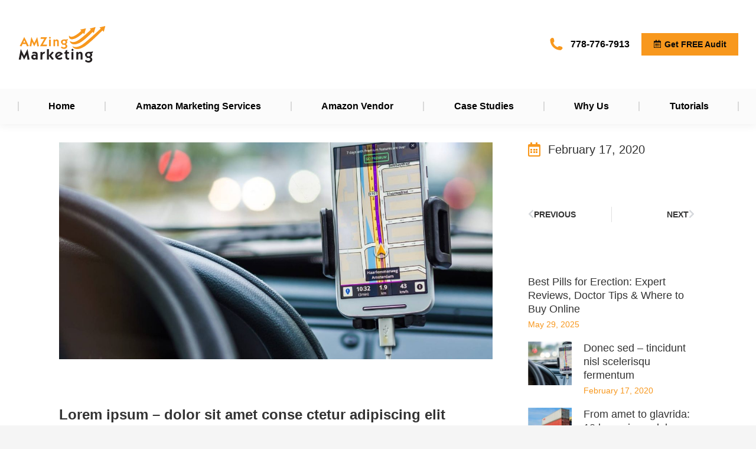

--- FILE ---
content_type: text/html; charset=UTF-8
request_url: https://www.amzingmarketing.com/news/donec-sed-eros-fermentum/
body_size: 26117
content:
<!DOCTYPE html>
<!--[if !(IE 6) | !(IE 7) | !(IE 8)  ]><!--><html dir="ltr" lang="en-US" prefix="og: https://ogp.me/ns#" class="no-js">
<!--<![endif]--><head><meta charset="UTF-8" /><meta name="viewport" content="width=device-width, initial-scale=1, maximum-scale=1, user-scalable=0"/><link rel="profile" href="https://gmpg.org/xfn/11" /><title>Donec sed – tincidunt nisl scelerisqu fermentum | Amazon Marketing Agency Vancouver | AMZing Marketing Consultancy</title><meta name="robots" content="max-image-preview:large" /><meta name="author" content="Nicole Metanoia"/><meta name="google-site-verification" content="W_Veoe9_ekstNIKcnl3mKJ8-gS8ygpU4Sdy5BmBRJxc" /><link rel="canonical" href="https://www.amzingmarketing.com/news/donec-sed-eros-fermentum/" /><meta name="generator" content="All in One SEO (AIOSEO) 4.9.3" /><meta property="og:locale" content="en_US" /><meta property="og:site_name" content="Amazon Marketing Agency Vancouver | AMZing Marketing Consultancy  | Amazing Marketing Strategies To Boost Your Amazon Sales" /><meta property="og:type" content="article" /><meta property="og:title" content="Donec sed – tincidunt nisl scelerisqu fermentum | Amazon Marketing Agency Vancouver | AMZing Marketing Consultancy" /><meta property="og:url" content="https://www.amzingmarketing.com/news/donec-sed-eros-fermentum/" /><meta property="article:published_time" content="2020-02-17T14:00:48+00:00" /><meta property="article:modified_time" content="2020-02-17T14:00:48+00:00" /><meta name="twitter:card" content="summary" /><meta name="twitter:title" content="Donec sed – tincidunt nisl scelerisqu fermentum | Amazon Marketing Agency Vancouver | AMZing Marketing Consultancy" /> <script type="application/ld+json" class="aioseo-schema">{"@context":"https:\/\/schema.org","@graph":[{"@type":"Article","@id":"https:\/\/www.amzingmarketing.com\/news\/donec-sed-eros-fermentum\/#article","name":"Donec sed \u2013 tincidunt nisl scelerisqu fermentum | Amazon Marketing Agency Vancouver | AMZing Marketing Consultancy","headline":"Donec sed &#8211;  tincidunt nisl scelerisqu fermentum","author":{"@id":"https:\/\/www.amzingmarketing.com\/author\/nicoleamz\/#author"},"publisher":{"@id":"https:\/\/www.amzingmarketing.com\/#organization"},"image":{"@type":"ImageObject","url":"https:\/\/www.amzingmarketing.com\/wp-content\/uploads\/2020\/02\/tr008.jpg","width":1500,"height":1000},"datePublished":"2020-02-17T14:00:48-05:00","dateModified":"2020-02-17T14:00:48-05:00","inLanguage":"en-US","mainEntityOfPage":{"@id":"https:\/\/www.amzingmarketing.com\/news\/donec-sed-eros-fermentum\/#webpage"},"isPartOf":{"@id":"https:\/\/www.amzingmarketing.com\/news\/donec-sed-eros-fermentum\/#webpage"},"articleSection":"news"},{"@type":"BreadcrumbList","@id":"https:\/\/www.amzingmarketing.com\/news\/donec-sed-eros-fermentum\/#breadcrumblist","itemListElement":[{"@type":"ListItem","@id":"https:\/\/www.amzingmarketing.com#listItem","position":1,"name":"Home","item":"https:\/\/www.amzingmarketing.com","nextItem":{"@type":"ListItem","@id":"https:\/\/www.amzingmarketing.com\/.\/news\/#listItem","name":"news"}},{"@type":"ListItem","@id":"https:\/\/www.amzingmarketing.com\/.\/news\/#listItem","position":2,"name":"news","item":"https:\/\/www.amzingmarketing.com\/.\/news\/","nextItem":{"@type":"ListItem","@id":"https:\/\/www.amzingmarketing.com\/news\/donec-sed-eros-fermentum\/#listItem","name":"Donec sed &#8211;  tincidunt nisl scelerisqu fermentum"},"previousItem":{"@type":"ListItem","@id":"https:\/\/www.amzingmarketing.com#listItem","name":"Home"}},{"@type":"ListItem","@id":"https:\/\/www.amzingmarketing.com\/news\/donec-sed-eros-fermentum\/#listItem","position":3,"name":"Donec sed &#8211;  tincidunt nisl scelerisqu fermentum","previousItem":{"@type":"ListItem","@id":"https:\/\/www.amzingmarketing.com\/.\/news\/#listItem","name":"news"}}]},{"@type":"Organization","@id":"https:\/\/www.amzingmarketing.com\/#organization","name":"Amazon Marketing Agency Vancouver | AMZing Marketing Consultancy","description":"Amazing Marketing Strategies To Boost Your Amazon Sales","url":"https:\/\/www.amzingmarketing.com\/","sameAs":["https:\/\/ca.linkedin.com\/company\/digital-media-amazon-marketing-agency"]},{"@type":"Person","@id":"https:\/\/www.amzingmarketing.com\/author\/nicoleamz\/#author","url":"https:\/\/www.amzingmarketing.com\/author\/nicoleamz\/","name":"Nicole Metanoia","image":{"@type":"ImageObject","@id":"https:\/\/www.amzingmarketing.com\/news\/donec-sed-eros-fermentum\/#authorImage","url":"https:\/\/secure.gravatar.com\/avatar\/6001a9302b1cd302b7de891bda9e9cbb6b42926f8b0c48112c64b5538928bf47?s=96&d=mm&r=g","width":96,"height":96,"caption":"Nicole Metanoia"}},{"@type":"WebPage","@id":"https:\/\/www.amzingmarketing.com\/news\/donec-sed-eros-fermentum\/#webpage","url":"https:\/\/www.amzingmarketing.com\/news\/donec-sed-eros-fermentum\/","name":"Donec sed \u2013 tincidunt nisl scelerisqu fermentum | Amazon Marketing Agency Vancouver | AMZing Marketing Consultancy","inLanguage":"en-US","isPartOf":{"@id":"https:\/\/www.amzingmarketing.com\/#website"},"breadcrumb":{"@id":"https:\/\/www.amzingmarketing.com\/news\/donec-sed-eros-fermentum\/#breadcrumblist"},"author":{"@id":"https:\/\/www.amzingmarketing.com\/author\/nicoleamz\/#author"},"creator":{"@id":"https:\/\/www.amzingmarketing.com\/author\/nicoleamz\/#author"},"image":{"@type":"ImageObject","url":"https:\/\/www.amzingmarketing.com\/wp-content\/uploads\/2020\/02\/tr008.jpg","@id":"https:\/\/www.amzingmarketing.com\/news\/donec-sed-eros-fermentum\/#mainImage","width":1500,"height":1000},"primaryImageOfPage":{"@id":"https:\/\/www.amzingmarketing.com\/news\/donec-sed-eros-fermentum\/#mainImage"},"datePublished":"2020-02-17T14:00:48-05:00","dateModified":"2020-02-17T14:00:48-05:00"},{"@type":"WebSite","@id":"https:\/\/www.amzingmarketing.com\/#website","url":"https:\/\/www.amzingmarketing.com\/","name":"Amazon Marketing Agency Vancouver | AMZing Marketing Consultancy","description":"Amazing Marketing Strategies To Boost Your Amazon Sales","inLanguage":"en-US","publisher":{"@id":"https:\/\/www.amzingmarketing.com\/#organization"}}]}</script> <link rel='dns-prefetch' href='//fonts.googleapis.com' /><link rel="alternate" type="application/rss+xml" title="Amazon Marketing Agency Vancouver | AMZing Marketing Consultancy  &raquo; Feed" href="https://www.amzingmarketing.com/feed/" /><link rel="alternate" type="application/rss+xml" title="Amazon Marketing Agency Vancouver | AMZing Marketing Consultancy  &raquo; Comments Feed" href="https://www.amzingmarketing.com/comments/feed/" /><link rel="alternate" type="application/rss+xml" title="Amazon Marketing Agency Vancouver | AMZing Marketing Consultancy  &raquo; Donec sed &#8211;  tincidunt nisl scelerisqu fermentum Comments Feed" href="https://www.amzingmarketing.com/news/donec-sed-eros-fermentum/feed/" /><link rel="alternate" title="oEmbed (JSON)" type="application/json+oembed" href="https://www.amzingmarketing.com/wp-json/oembed/1.0/embed?url=https%3A%2F%2Fwww.amzingmarketing.com%2Fnews%2Fdonec-sed-eros-fermentum%2F" /><link rel="alternate" title="oEmbed (XML)" type="text/xml+oembed" href="https://www.amzingmarketing.com/wp-json/oembed/1.0/embed?url=https%3A%2F%2Fwww.amzingmarketing.com%2Fnews%2Fdonec-sed-eros-fermentum%2F&#038;format=xml" /><style id='wp-img-auto-sizes-contain-inline-css'>img:is([sizes=auto i],[sizes^="auto," i]){contain-intrinsic-size:3000px 1500px}
/*# sourceURL=wp-img-auto-sizes-contain-inline-css */</style><link data-optimized="2" rel="stylesheet" href="https://www.amzingmarketing.com/wp-content/litespeed/css/9af7279088419cf3de9268a0f41a799d.css?ver=384b1" /><style id='classic-theme-styles-inline-css'>/*! This file is auto-generated */
.wp-block-button__link{color:#fff;background-color:#32373c;border-radius:9999px;box-shadow:none;text-decoration:none;padding:calc(.667em + 2px) calc(1.333em + 2px);font-size:1.125em}.wp-block-file__button{background:#32373c;color:#fff;text-decoration:none}
/*# sourceURL=/wp-includes/css/classic-themes.min.css */</style><style id='elementor-frontend-inline-css'>.elementor-2162 .elementor-element.elementor-element-3bcf16db .elementor-social-icon:hover i{color:#f8981d;}.elementor-2162 .elementor-element.elementor-element-3bcf16db .elementor-social-icon:hover svg{fill:#f8981d;}.elementor-2162 .elementor-element.elementor-element-6e9637d.elementor-view-stacked .elementor-icon{background-color:#f8981d;}.elementor-2162 .elementor-element.elementor-element-6e9637d.elementor-view-framed .elementor-icon, .elementor-2162 .elementor-element.elementor-element-6e9637d.elementor-view-default .elementor-icon{fill:#f8981d;color:#f8981d;border-color:#f8981d;}.elementor-2162 .elementor-element.elementor-element-33316758 .elementor-nav-menu--main .elementor-item:hover,
					.elementor-2162 .elementor-element.elementor-element-33316758 .elementor-nav-menu--main .elementor-item.elementor-item-active,
					.elementor-2162 .elementor-element.elementor-element-33316758 .elementor-nav-menu--main .elementor-item.highlighted,
					.elementor-2162 .elementor-element.elementor-element-33316758 .elementor-nav-menu--main .elementor-item:focus{color:#f8981d;fill:#f8981d;}.elementor-2162 .elementor-element.elementor-element-33316758 .elementor-nav-menu--main .elementor-item.elementor-item-active{color:#f8981d;}.elementor-2162 .elementor-element.elementor-element-19e16343.elementor-view-stacked .elementor-icon{background-color:#f8981d;}.elementor-2162 .elementor-element.elementor-element-19e16343.elementor-view-framed .elementor-icon, .elementor-2162 .elementor-element.elementor-element-19e16343.elementor-view-default .elementor-icon{fill:#f8981d;color:#f8981d;border-color:#f8981d;}.elementor-2162 .elementor-element.elementor-element-66d108d3.elementor-view-stacked .elementor-icon{background-color:#f8981d;}.elementor-2162 .elementor-element.elementor-element-66d108d3.elementor-view-framed .elementor-icon, .elementor-2162 .elementor-element.elementor-element-66d108d3.elementor-view-default .elementor-icon{fill:#f8981d;color:#f8981d;border-color:#f8981d;}
.elementor-1560 .elementor-element.elementor-element-46fae06 .elementor-icon-list-icon i{color:#f8981d;}.elementor-1560 .elementor-element.elementor-element-46fae06 .elementor-icon-list-icon svg{fill:#f8981d;}.elementor-1560 .elementor-element.elementor-element-46fae06 .elementor-icon-list-text, .elementor-1560 .elementor-element.elementor-element-46fae06 .elementor-icon-list-text a{color:#333333;}.elementor-1560 .elementor-element.elementor-element-7085064 span.post-navigation__prev--label{color:#333333;}.elementor-1560 .elementor-element.elementor-element-7085064 span.post-navigation__next--label{color:#333333;}.elementor-1560 .elementor-element.elementor-element-7085064 span.post-navigation__prev--label:hover{color:#f7971d;}.elementor-1560 .elementor-element.elementor-element-7085064 span.post-navigation__next--label:hover{color:#f7971d;}.elementor-1560 .elementor-element.elementor-element-1f81708 .elementor-post__title, .elementor-1560 .elementor-element.elementor-element-1f81708 .elementor-post__title a{color:#333333;}.elementor-1560 .elementor-element.elementor-element-1f81708 .elementor-post__meta-data{color:#f7971d;}
/*# sourceURL=elementor-frontend-inline-css */</style><style id='dt-main-inline-css'>body #load {
  display: block;
  height: 100%;
  overflow: hidden;
  position: fixed;
  width: 100%;
  z-index: 9901;
  opacity: 1;
  visibility: visible;
  transition: all .35s ease-out;
}
.load-wrap {
  width: 100%;
  height: 100%;
  background-position: center center;
  background-repeat: no-repeat;
  text-align: center;
  display: -ms-flexbox;
  display: -ms-flex;
  display: flex;
  -ms-align-items: center;
  -ms-flex-align: center;
  align-items: center;
  -ms-flex-flow: column wrap;
  flex-flow: column wrap;
  -ms-flex-pack: center;
  -ms-justify-content: center;
  justify-content: center;
}
.load-wrap > svg {
  position: absolute;
  top: 50%;
  left: 50%;
  transform: translate(-50%,-50%);
}
#load {
  background: var(--the7-elementor-beautiful-loading-bg,#ffffff);
  --the7-beautiful-spinner-color2: var(--the7-beautiful-spinner-color,#f8981d);
}

/*# sourceURL=dt-main-inline-css */</style> <script src="https://www.amzingmarketing.com/wp-includes/js/jquery/jquery.min.js?ver=3.7.1" id="jquery-core-js"></script> <script data-optimized="1" src="https://www.amzingmarketing.com/wp-content/litespeed/js/afbcb9d3920417044a4b0d1aee1bc23c.js?ver=6f897" id="jquery-migrate-js"></script> <script id="ays-pb-js-extra">var pbLocalizeObj = {"ajax":"https://www.amzingmarketing.com/wp-admin/admin-ajax.php","seconds":"seconds","thisWillClose":"This will close in","icons":{"close_icon":"\u003Csvg class=\"ays_pb_material_close_icon\" xmlns=\"https://www.w3.org/2000/svg\" height=\"36px\" viewBox=\"0 0 24 24\" width=\"36px\" fill=\"#000000\" alt=\"Pop-up Close\"\u003E\u003Cpath d=\"M0 0h24v24H0z\" fill=\"none\"/\u003E\u003Cpath d=\"M19 6.41L17.59 5 12 10.59 6.41 5 5 6.41 10.59 12 5 17.59 6.41 19 12 13.41 17.59 19 19 17.59 13.41 12z\"/\u003E\u003C/svg\u003E","close_circle_icon":"\u003Csvg class=\"ays_pb_material_close_circle_icon\" xmlns=\"https://www.w3.org/2000/svg\" height=\"24\" viewBox=\"0 0 24 24\" width=\"36\" alt=\"Pop-up Close\"\u003E\u003Cpath d=\"M0 0h24v24H0z\" fill=\"none\"/\u003E\u003Cpath d=\"M12 2C6.47 2 2 6.47 2 12s4.47 10 10 10 10-4.47 10-10S17.53 2 12 2zm5 13.59L15.59 17 12 13.41 8.41 17 7 15.59 10.59 12 7 8.41 8.41 7 12 10.59 15.59 7 17 8.41 13.41 12 17 15.59z\"/\u003E\u003C/svg\u003E","volume_up_icon":"\u003Csvg class=\"ays_pb_fa_volume\" xmlns=\"https://www.w3.org/2000/svg\" height=\"24\" viewBox=\"0 0 24 24\" width=\"36\"\u003E\u003Cpath d=\"M0 0h24v24H0z\" fill=\"none\"/\u003E\u003Cpath d=\"M3 9v6h4l5 5V4L7 9H3zm13.5 3c0-1.77-1.02-3.29-2.5-4.03v8.05c1.48-.73 2.5-2.25 2.5-4.02zM14 3.23v2.06c2.89.86 5 3.54 5 6.71s-2.11 5.85-5 6.71v2.06c4.01-.91 7-4.49 7-8.77s-2.99-7.86-7-8.77z\"/\u003E\u003C/svg\u003E","volume_mute_icon":"\u003Csvg xmlns=\"https://www.w3.org/2000/svg\" height=\"24\" viewBox=\"0 0 24 24\" width=\"24\"\u003E\u003Cpath d=\"M0 0h24v24H0z\" fill=\"none\"/\u003E\u003Cpath d=\"M7 9v6h4l5 5V4l-5 5H7z\"/\u003E\u003C/svg\u003E"}};
//# sourceURL=ays-pb-js-extra</script> <script data-optimized="1" src="https://www.amzingmarketing.com/wp-content/litespeed/js/c09af5d559ca69a95e3f57576637ec50.js?ver=402f8" id="ays-pb-js"></script> <script id="dt-above-fold-js-extra">var dtLocal = {"themeUrl":"https://www.amzingmarketing.com/wp-content/themes/dt-the7","passText":"To view this protected post, enter the password below:","moreButtonText":{"loading":"Loading...","loadMore":"Load more"},"postID":"1736","ajaxurl":"https://www.amzingmarketing.com/wp-admin/admin-ajax.php","REST":{"baseUrl":"https://www.amzingmarketing.com/wp-json/the7/v1","endpoints":{"sendMail":"/send-mail"}},"contactMessages":{"required":"One or more fields have an error. Please check and try again.","terms":"Please accept the privacy policy.","fillTheCaptchaError":"Please, fill the captcha."},"captchaSiteKey":"","ajaxNonce":"a562691f07","pageData":"","themeSettings":{"smoothScroll":"off","lazyLoading":false,"desktopHeader":{"height":190},"ToggleCaptionEnabled":"disabled","ToggleCaption":"Navigation","floatingHeader":{"showAfter":150,"showMenu":true,"height":60,"logo":{"showLogo":true,"html":"\u003Cimg class=\"\" src=\"https://www.amzingmarketing.com/wp-content/uploads/2020/10/amzingmarketing-logo-150px.svg\"  sizes=\"0px\" alt=\"Amazon Marketing Agency Vancouver | AMZing Marketing Consultancy \" /\u003E","url":"https://www.amzingmarketing.com/"}},"topLine":{"floatingTopLine":{"logo":{"showLogo":false,"html":""}}},"mobileHeader":{"firstSwitchPoint":992,"secondSwitchPoint":778,"firstSwitchPointHeight":60,"secondSwitchPointHeight":60,"mobileToggleCaptionEnabled":"disabled","mobileToggleCaption":"Menu"},"stickyMobileHeaderFirstSwitch":{"logo":{"html":"\u003Cimg class=\"\" src=\"https://www.amzingmarketing.com/wp-content/uploads/2020/10/amzingmarketing-logo-150px.svg\"  sizes=\"0px\" alt=\"Amazon Marketing Agency Vancouver | AMZing Marketing Consultancy \" /\u003E"}},"stickyMobileHeaderSecondSwitch":{"logo":{"html":"\u003Cimg class=\"\" src=\"https://www.amzingmarketing.com/wp-content/uploads/2020/10/amzingmarketing-logo-150px.svg\"  sizes=\"0px\" alt=\"Amazon Marketing Agency Vancouver | AMZing Marketing Consultancy \" /\u003E"}},"sidebar":{"switchPoint":992},"boxedWidth":"1680px"},"elementor":{"settings":{"container_width":1140}}};
var dtShare = {"shareButtonText":{"facebook":"Share on Facebook","twitter":"Share on X","pinterest":"Pin it","linkedin":"Share on Linkedin","whatsapp":"Share on Whatsapp"},"overlayOpacity":"90"};
//# sourceURL=dt-above-fold-js-extra</script> <script data-optimized="1" src="https://www.amzingmarketing.com/wp-content/litespeed/js/f38db7bb7af22c9b5b1f11906ed283cb.js?ver=4fa25" id="dt-above-fold-js"></script> <link rel="https://api.w.org/" href="https://www.amzingmarketing.com/wp-json/" /><link rel="alternate" title="JSON" type="application/json" href="https://www.amzingmarketing.com/wp-json/wp/v2/posts/1736" /><link rel="EditURI" type="application/rsd+xml" title="RSD" href="https://www.amzingmarketing.com/xmlrpc.php?rsd" /><meta name="generator" content="WordPress 6.9" /><link rel='shortlink' href='https://www.amzingmarketing.com/?p=1736' /><link rel="pingback" href="https://www.amzingmarketing.com/xmlrpc.php"><meta name="generator" content="Elementor 3.32.4; settings: css_print_method-external, google_font-enabled, font_display-auto"><style>.e-con.e-parent:nth-of-type(n+4):not(.e-lazyloaded):not(.e-no-lazyload),
				.e-con.e-parent:nth-of-type(n+4):not(.e-lazyloaded):not(.e-no-lazyload) * {
					background-image: none !important;
				}
				@media screen and (max-height: 1024px) {
					.e-con.e-parent:nth-of-type(n+3):not(.e-lazyloaded):not(.e-no-lazyload),
					.e-con.e-parent:nth-of-type(n+3):not(.e-lazyloaded):not(.e-no-lazyload) * {
						background-image: none !important;
					}
				}
				@media screen and (max-height: 640px) {
					.e-con.e-parent:nth-of-type(n+2):not(.e-lazyloaded):not(.e-no-lazyload),
					.e-con.e-parent:nth-of-type(n+2):not(.e-lazyloaded):not(.e-no-lazyload) * {
						background-image: none !important;
					}
				}</style> <script type="text/javascript" id="the7-loader-script">document.addEventListener("DOMContentLoaded", function(event) {
	var load = document.getElementById("load");
	if(!load.classList.contains('loader-removed')){
		var removeLoading = setTimeout(function() {
			load.className += " loader-removed";
		}, 300);
	}
});</script> <link rel="icon" href="https://www.amzingmarketing.com/wp-content/uploads/2019/03/cropped-amzing-marekting-logo-32x32.png" sizes="32x32" /><link rel="icon" href="https://www.amzingmarketing.com/wp-content/uploads/2019/03/cropped-amzing-marekting-logo-192x192.png" sizes="192x192" /><link rel="apple-touch-icon" href="https://www.amzingmarketing.com/wp-content/uploads/2019/03/cropped-amzing-marekting-logo-180x180.png" /><meta name="msapplication-TileImage" content="https://www.amzingmarketing.com/wp-content/uploads/2019/03/cropped-amzing-marekting-logo-270x270.png" /><style id="wp-custom-css">.page-id-3492 .whatever-my-headers-class-was {
   display: none !important;
}</style><style id='the7-custom-inline-css' type='text/css'>.sub-nav .menu-item i.fa,
.sub-nav .menu-item i.fas,
.sub-nav .menu-item i.far,
.sub-nav .menu-item i.fab {
	text-align: center;
	width: 1.25em;
}</style><style id='global-styles-inline-css'>:root{--wp--preset--aspect-ratio--square: 1;--wp--preset--aspect-ratio--4-3: 4/3;--wp--preset--aspect-ratio--3-4: 3/4;--wp--preset--aspect-ratio--3-2: 3/2;--wp--preset--aspect-ratio--2-3: 2/3;--wp--preset--aspect-ratio--16-9: 16/9;--wp--preset--aspect-ratio--9-16: 9/16;--wp--preset--color--black: #000000;--wp--preset--color--cyan-bluish-gray: #abb8c3;--wp--preset--color--white: #FFF;--wp--preset--color--pale-pink: #f78da7;--wp--preset--color--vivid-red: #cf2e2e;--wp--preset--color--luminous-vivid-orange: #ff6900;--wp--preset--color--luminous-vivid-amber: #fcb900;--wp--preset--color--light-green-cyan: #7bdcb5;--wp--preset--color--vivid-green-cyan: #00d084;--wp--preset--color--pale-cyan-blue: #8ed1fc;--wp--preset--color--vivid-cyan-blue: #0693e3;--wp--preset--color--vivid-purple: #9b51e0;--wp--preset--color--accent: #f8981d;--wp--preset--color--dark-gray: #111;--wp--preset--color--light-gray: #767676;--wp--preset--gradient--vivid-cyan-blue-to-vivid-purple: linear-gradient(135deg,rgb(6,147,227) 0%,rgb(155,81,224) 100%);--wp--preset--gradient--light-green-cyan-to-vivid-green-cyan: linear-gradient(135deg,rgb(122,220,180) 0%,rgb(0,208,130) 100%);--wp--preset--gradient--luminous-vivid-amber-to-luminous-vivid-orange: linear-gradient(135deg,rgb(252,185,0) 0%,rgb(255,105,0) 100%);--wp--preset--gradient--luminous-vivid-orange-to-vivid-red: linear-gradient(135deg,rgb(255,105,0) 0%,rgb(207,46,46) 100%);--wp--preset--gradient--very-light-gray-to-cyan-bluish-gray: linear-gradient(135deg,rgb(238,238,238) 0%,rgb(169,184,195) 100%);--wp--preset--gradient--cool-to-warm-spectrum: linear-gradient(135deg,rgb(74,234,220) 0%,rgb(151,120,209) 20%,rgb(207,42,186) 40%,rgb(238,44,130) 60%,rgb(251,105,98) 80%,rgb(254,248,76) 100%);--wp--preset--gradient--blush-light-purple: linear-gradient(135deg,rgb(255,206,236) 0%,rgb(152,150,240) 100%);--wp--preset--gradient--blush-bordeaux: linear-gradient(135deg,rgb(254,205,165) 0%,rgb(254,45,45) 50%,rgb(107,0,62) 100%);--wp--preset--gradient--luminous-dusk: linear-gradient(135deg,rgb(255,203,112) 0%,rgb(199,81,192) 50%,rgb(65,88,208) 100%);--wp--preset--gradient--pale-ocean: linear-gradient(135deg,rgb(255,245,203) 0%,rgb(182,227,212) 50%,rgb(51,167,181) 100%);--wp--preset--gradient--electric-grass: linear-gradient(135deg,rgb(202,248,128) 0%,rgb(113,206,126) 100%);--wp--preset--gradient--midnight: linear-gradient(135deg,rgb(2,3,129) 0%,rgb(40,116,252) 100%);--wp--preset--font-size--small: 13px;--wp--preset--font-size--medium: 20px;--wp--preset--font-size--large: 36px;--wp--preset--font-size--x-large: 42px;--wp--preset--spacing--20: 0.44rem;--wp--preset--spacing--30: 0.67rem;--wp--preset--spacing--40: 1rem;--wp--preset--spacing--50: 1.5rem;--wp--preset--spacing--60: 2.25rem;--wp--preset--spacing--70: 3.38rem;--wp--preset--spacing--80: 5.06rem;--wp--preset--shadow--natural: 6px 6px 9px rgba(0, 0, 0, 0.2);--wp--preset--shadow--deep: 12px 12px 50px rgba(0, 0, 0, 0.4);--wp--preset--shadow--sharp: 6px 6px 0px rgba(0, 0, 0, 0.2);--wp--preset--shadow--outlined: 6px 6px 0px -3px rgb(255, 255, 255), 6px 6px rgb(0, 0, 0);--wp--preset--shadow--crisp: 6px 6px 0px rgb(0, 0, 0);}:where(.is-layout-flex){gap: 0.5em;}:where(.is-layout-grid){gap: 0.5em;}body .is-layout-flex{display: flex;}.is-layout-flex{flex-wrap: wrap;align-items: center;}.is-layout-flex > :is(*, div){margin: 0;}body .is-layout-grid{display: grid;}.is-layout-grid > :is(*, div){margin: 0;}:where(.wp-block-columns.is-layout-flex){gap: 2em;}:where(.wp-block-columns.is-layout-grid){gap: 2em;}:where(.wp-block-post-template.is-layout-flex){gap: 1.25em;}:where(.wp-block-post-template.is-layout-grid){gap: 1.25em;}.has-black-color{color: var(--wp--preset--color--black) !important;}.has-cyan-bluish-gray-color{color: var(--wp--preset--color--cyan-bluish-gray) !important;}.has-white-color{color: var(--wp--preset--color--white) !important;}.has-pale-pink-color{color: var(--wp--preset--color--pale-pink) !important;}.has-vivid-red-color{color: var(--wp--preset--color--vivid-red) !important;}.has-luminous-vivid-orange-color{color: var(--wp--preset--color--luminous-vivid-orange) !important;}.has-luminous-vivid-amber-color{color: var(--wp--preset--color--luminous-vivid-amber) !important;}.has-light-green-cyan-color{color: var(--wp--preset--color--light-green-cyan) !important;}.has-vivid-green-cyan-color{color: var(--wp--preset--color--vivid-green-cyan) !important;}.has-pale-cyan-blue-color{color: var(--wp--preset--color--pale-cyan-blue) !important;}.has-vivid-cyan-blue-color{color: var(--wp--preset--color--vivid-cyan-blue) !important;}.has-vivid-purple-color{color: var(--wp--preset--color--vivid-purple) !important;}.has-black-background-color{background-color: var(--wp--preset--color--black) !important;}.has-cyan-bluish-gray-background-color{background-color: var(--wp--preset--color--cyan-bluish-gray) !important;}.has-white-background-color{background-color: var(--wp--preset--color--white) !important;}.has-pale-pink-background-color{background-color: var(--wp--preset--color--pale-pink) !important;}.has-vivid-red-background-color{background-color: var(--wp--preset--color--vivid-red) !important;}.has-luminous-vivid-orange-background-color{background-color: var(--wp--preset--color--luminous-vivid-orange) !important;}.has-luminous-vivid-amber-background-color{background-color: var(--wp--preset--color--luminous-vivid-amber) !important;}.has-light-green-cyan-background-color{background-color: var(--wp--preset--color--light-green-cyan) !important;}.has-vivid-green-cyan-background-color{background-color: var(--wp--preset--color--vivid-green-cyan) !important;}.has-pale-cyan-blue-background-color{background-color: var(--wp--preset--color--pale-cyan-blue) !important;}.has-vivid-cyan-blue-background-color{background-color: var(--wp--preset--color--vivid-cyan-blue) !important;}.has-vivid-purple-background-color{background-color: var(--wp--preset--color--vivid-purple) !important;}.has-black-border-color{border-color: var(--wp--preset--color--black) !important;}.has-cyan-bluish-gray-border-color{border-color: var(--wp--preset--color--cyan-bluish-gray) !important;}.has-white-border-color{border-color: var(--wp--preset--color--white) !important;}.has-pale-pink-border-color{border-color: var(--wp--preset--color--pale-pink) !important;}.has-vivid-red-border-color{border-color: var(--wp--preset--color--vivid-red) !important;}.has-luminous-vivid-orange-border-color{border-color: var(--wp--preset--color--luminous-vivid-orange) !important;}.has-luminous-vivid-amber-border-color{border-color: var(--wp--preset--color--luminous-vivid-amber) !important;}.has-light-green-cyan-border-color{border-color: var(--wp--preset--color--light-green-cyan) !important;}.has-vivid-green-cyan-border-color{border-color: var(--wp--preset--color--vivid-green-cyan) !important;}.has-pale-cyan-blue-border-color{border-color: var(--wp--preset--color--pale-cyan-blue) !important;}.has-vivid-cyan-blue-border-color{border-color: var(--wp--preset--color--vivid-cyan-blue) !important;}.has-vivid-purple-border-color{border-color: var(--wp--preset--color--vivid-purple) !important;}.has-vivid-cyan-blue-to-vivid-purple-gradient-background{background: var(--wp--preset--gradient--vivid-cyan-blue-to-vivid-purple) !important;}.has-light-green-cyan-to-vivid-green-cyan-gradient-background{background: var(--wp--preset--gradient--light-green-cyan-to-vivid-green-cyan) !important;}.has-luminous-vivid-amber-to-luminous-vivid-orange-gradient-background{background: var(--wp--preset--gradient--luminous-vivid-amber-to-luminous-vivid-orange) !important;}.has-luminous-vivid-orange-to-vivid-red-gradient-background{background: var(--wp--preset--gradient--luminous-vivid-orange-to-vivid-red) !important;}.has-very-light-gray-to-cyan-bluish-gray-gradient-background{background: var(--wp--preset--gradient--very-light-gray-to-cyan-bluish-gray) !important;}.has-cool-to-warm-spectrum-gradient-background{background: var(--wp--preset--gradient--cool-to-warm-spectrum) !important;}.has-blush-light-purple-gradient-background{background: var(--wp--preset--gradient--blush-light-purple) !important;}.has-blush-bordeaux-gradient-background{background: var(--wp--preset--gradient--blush-bordeaux) !important;}.has-luminous-dusk-gradient-background{background: var(--wp--preset--gradient--luminous-dusk) !important;}.has-pale-ocean-gradient-background{background: var(--wp--preset--gradient--pale-ocean) !important;}.has-electric-grass-gradient-background{background: var(--wp--preset--gradient--electric-grass) !important;}.has-midnight-gradient-background{background: var(--wp--preset--gradient--midnight) !important;}.has-small-font-size{font-size: var(--wp--preset--font-size--small) !important;}.has-medium-font-size{font-size: var(--wp--preset--font-size--medium) !important;}.has-large-font-size{font-size: var(--wp--preset--font-size--large) !important;}.has-x-large-font-size{font-size: var(--wp--preset--font-size--x-large) !important;}
/*# sourceURL=global-styles-inline-css */</style></head><body id="the7-body" class="wp-singular post-template-default single single-post postid-1736 single-format-standard wp-custom-logo wp-embed-responsive wp-theme-dt-the7 title-off dt-responsive-on right-mobile-menu-close-icon ouside-menu-close-icon mobile-hamburger-close-bg-enable mobile-hamburger-close-bg-hover-enable  fade-medium-mobile-menu-close-icon fade-medium-menu-close-icon srcset-enabled btn-flat custom-btn-color custom-btn-hover-color phantom-fade phantom-line-decoration phantom-main-logo-on sticky-mobile-header top-header first-switch-logo-left first-switch-menu-right second-switch-logo-left second-switch-menu-right right-mobile-menu layzr-loading-on popup-message-style the7-ver-12.9.1 dt-fa-compatibility elementor-default elementor-template-full-width elementor-clear-template elementor-kit-264 elementor-page elementor-page-1736 elementor-page-1560"><div id="load" class="spinner-loader"><div class="load-wrap"><style type="text/css">[class*="the7-spinner-animate-"]{
        animation: spinner-animation 1s cubic-bezier(1,1,1,1) infinite;
        x:46.5px;
        y:40px;
        width:7px;
        height:20px;
        fill:var(--the7-beautiful-spinner-color2);
        opacity: 0.2;
    }
    .the7-spinner-animate-2{
        animation-delay: 0.083s;
    }
    .the7-spinner-animate-3{
        animation-delay: 0.166s;
    }
    .the7-spinner-animate-4{
         animation-delay: 0.25s;
    }
    .the7-spinner-animate-5{
         animation-delay: 0.33s;
    }
    .the7-spinner-animate-6{
         animation-delay: 0.416s;
    }
    .the7-spinner-animate-7{
         animation-delay: 0.5s;
    }
    .the7-spinner-animate-8{
         animation-delay: 0.58s;
    }
    .the7-spinner-animate-9{
         animation-delay: 0.666s;
    }
    .the7-spinner-animate-10{
         animation-delay: 0.75s;
    }
    .the7-spinner-animate-11{
        animation-delay: 0.83s;
    }
    .the7-spinner-animate-12{
        animation-delay: 0.916s;
    }
    @keyframes spinner-animation{
        from {
            opacity: 1;
        }
        to{
            opacity: 0;
        }
    }</style><svg width="75px" height="75px" xmlns="http://www.w3.org/2000/svg" viewBox="0 0 100 100" preserveAspectRatio="xMidYMid">
<rect class="the7-spinner-animate-1" rx="5" ry="5" transform="rotate(0 50 50) translate(0 -30)"></rect>
<rect class="the7-spinner-animate-2" rx="5" ry="5" transform="rotate(30 50 50) translate(0 -30)"></rect>
<rect class="the7-spinner-animate-3" rx="5" ry="5" transform="rotate(60 50 50) translate(0 -30)"></rect>
<rect class="the7-spinner-animate-4" rx="5" ry="5" transform="rotate(90 50 50) translate(0 -30)"></rect>
<rect class="the7-spinner-animate-5" rx="5" ry="5" transform="rotate(120 50 50) translate(0 -30)"></rect>
<rect class="the7-spinner-animate-6" rx="5" ry="5" transform="rotate(150 50 50) translate(0 -30)"></rect>
<rect class="the7-spinner-animate-7" rx="5" ry="5" transform="rotate(180 50 50) translate(0 -30)"></rect>
<rect class="the7-spinner-animate-8" rx="5" ry="5" transform="rotate(210 50 50) translate(0 -30)"></rect>
<rect class="the7-spinner-animate-9" rx="5" ry="5" transform="rotate(240 50 50) translate(0 -30)"></rect>
<rect class="the7-spinner-animate-10" rx="5" ry="5" transform="rotate(270 50 50) translate(0 -30)"></rect>
<rect class="the7-spinner-animate-11" rx="5" ry="5" transform="rotate(300 50 50) translate(0 -30)"></rect>
<rect class="the7-spinner-animate-12" rx="5" ry="5" transform="rotate(330 50 50) translate(0 -30)"></rect>
</svg></div></div><div id="page" >
<a class="skip-link screen-reader-text" href="#content">Skip to content</a><div class="masthead classic-header justify bg-behind-menu widgets full-height dividers surround shadow-decoration shadow-mobile-header-decoration small-mobile-menu-icon show-sub-menu-on-hover" ><div class="top-bar full-width-line top-bar-empty top-bar-line-hide"><div class="top-bar-bg" ></div><div class="mini-widgets left-widgets"></div><div class="mini-widgets right-widgets"></div></div><header class="header-bar" role="banner"><div class="branding"><div id="site-title" class="assistive-text">Amazon Marketing Agency Vancouver | AMZing Marketing Consultancy</div><div id="site-description" class="assistive-text">Amazing Marketing Strategies To Boost Your Amazon Sales</div>
<a class="same-logo" href="https://www.amzingmarketing.com/"><img data-lazyloaded="1" src="[data-uri]" class="" data-src="https://www.amzingmarketing.com/wp-content/uploads/2020/10/amzingmarketing-logo-150px.svg" data-sizes="0px" alt="Amazon Marketing Agency Vancouver | AMZing Marketing Consultancy " /></a><div class="mini-widgets"></div><div class="mini-widgets"><span class="mini-contacts multipurpose_1 show-on-desktop near-logo-first-switch in-menu-second-switch"><i class="fa-fw icomoon-the7-font-the7-phone-05"></i>778-776-7913 </span><a href="http://www.amzingmarketing.com/contact-us/" class="microwidget-btn mini-button header-elements-button-2 show-on-desktop near-logo-first-switch in-menu-second-switch microwidget-btn-bg-on microwidget-btn-hover-bg-on disable-animation-bg border-off hover-border-on btn-icon-align-left" ><i class="icomoon-the7-font-the7-sort-02"></i><span>Get FREE Audit</span></a></div></div><nav class="navigation"><ul id="primary-menu" class="main-nav bg-outline-decoration hover-bg-decoration hover-line-decoration active-bg-decoration active-line-decoration"><li class="menu-item menu-item-type-post_type menu-item-object-page menu-item-home menu-item-has-children menu-item-4661 first has-children depth-0"><a href='https://www.amzingmarketing.com/' class='not-clickable-item' data-level='1' aria-haspopup='true' aria-expanded='false'><span class="menu-item-text"><span class="menu-text">Home</span></span></a><ul class="sub-nav level-arrows-on" role="group"><li class="menu-item menu-item-type-post_type menu-item-object-page menu-item-5159 first depth-1"><a href='https://www.amzingmarketing.com/download-free-amazon-seo-book/' data-level='2'><span class="menu-item-text"><span class="menu-text">Download Ebook: How to Sell More on Amazon</span></span></a></li></ul></li><li class="menu-item menu-item-type-custom menu-item-object-custom menu-item-has-children menu-item-2563 has-children depth-0"><a href='#' class='not-clickable-item' data-level='1' aria-haspopup='true' aria-expanded='false'><span class="menu-item-text"><span class="menu-text">Amazon Marketing Services</span></span></a><ul class="sub-nav level-arrows-on" role="group"><li class="menu-item menu-item-type-post_type menu-item-object-page menu-item-2554 first depth-1"><a href='https://www.amzingmarketing.com/amazon-seo/' data-level='2'><span class="menu-item-text"><span class="menu-text">Amazon SEO</span></span></a></li><li class="menu-item menu-item-type-post_type menu-item-object-page menu-item-3325 depth-1"><a href='https://www.amzingmarketing.com/how-to-create-optimized-amazon-product-listing/' data-level='2'><span class="menu-item-text"><span class="menu-text">Product Listing Optimization</span></span></a></li><li class="menu-item menu-item-type-post_type menu-item-object-page menu-item-2548 depth-1"><a href='https://www.amzingmarketing.com/amazon-advertising/' data-level='2'><span class="menu-item-text"><span class="menu-text">Amazon Advertising</span></span></a></li><li class="menu-item menu-item-type-post_type menu-item-object-page menu-item-4006 depth-1"><a href='https://www.amzingmarketing.com/create-amazon-brand-store/' data-level='2'><span class="menu-item-text"><span class="menu-text">Brand Store Creation</span></span></a></li><li class="menu-item menu-item-type-post_type menu-item-object-page menu-item-3324 depth-1"><a href='https://www.amzingmarketing.com/increase-amazon-product-reviews-email-marketing-strategy/' data-level='2'><span class="menu-item-text"><span class="menu-text">Increase Amazon Product Reviews</span></span></a></li><li class="menu-item menu-item-type-post_type menu-item-object-page menu-item-3326 depth-1"><a href='https://www.amzingmarketing.com/keyword-research-to-increase-traffic-sales-clicks-attract-customers/' data-level='2'><span class="menu-item-text"><span class="menu-text">Keyword Research Analysis</span></span></a></li><li class="menu-item menu-item-type-post_type menu-item-object-page menu-item-5688 depth-1"><a href='https://www.amzingmarketing.com/shipping-solution-save-shipping-cost-to-usa/' data-level='2'><span class="menu-item-text"><span class="menu-text">FBA Shipping Solutions</span></span></a></li></ul></li><li class="menu-item menu-item-type-custom menu-item-object-custom menu-item-has-children menu-item-2561 has-children depth-0"><a href='#' class='not-clickable-item' data-level='1' aria-haspopup='true' aria-expanded='false'><span class="menu-item-text"><span class="menu-text">Amazon Vendor</span></span></a><ul class="sub-nav level-arrows-on" role="group"><li class="menu-item menu-item-type-post_type menu-item-object-page menu-item-4657 first depth-1"><a href='https://www.amzingmarketing.com/amazon-marketing-full-service-agency/' data-level='2'><span class="menu-item-text"><span class="menu-text">Amazon Vendor Consultant</span></span></a></li><li class="menu-item menu-item-type-post_type menu-item-object-page menu-item-3023 depth-1"><a href='https://www.amzingmarketing.com/create-amazon-enhanced-brand-content/' data-level='2'><span class="menu-item-text"><span class="menu-text">EBC / A+ Content Creation</span></span></a></li><li class="menu-item menu-item-type-post_type menu-item-object-page menu-item-5148 depth-1"><a href='https://www.amzingmarketing.com/amazon-appeal-services/' data-level='2'><span class="menu-item-text"><span class="menu-text">Amazon Appeal Services</span></span></a></li></ul></li><li class="menu-item menu-item-type-custom menu-item-object-custom menu-item-has-children menu-item-5074 has-children depth-0"><a href='#' class='not-clickable-item' data-level='1' aria-haspopup='true' aria-expanded='false'><span class="menu-item-text"><span class="menu-text">Case Studies</span></span></a><ul class="sub-nav level-arrows-on" role="group"><li class="menu-item menu-item-type-custom menu-item-object-custom menu-item-5327 first depth-1"><a href='https://www.amzingmarketing.com/digital-marketing/improve-amazon-pay-per-click-advertising-case-study-petstore' data-level='2'><span class="menu-item-text"><span class="menu-text">Case Study: Toy Store</span></span></a></li></ul></li><li class="menu-item menu-item-type-post_type menu-item-object-page menu-item-4157 depth-0"><a href='https://www.amzingmarketing.com/why-us/' data-level='1'><span class="menu-item-text"><span class="menu-text">Why Us</span></span></a></li><li class="menu-item menu-item-type-custom menu-item-object-custom menu-item-4549 last depth-0"><a href='https://www.amzingmarketing.com/digital-marketing/' data-level='1'><span class="menu-item-text"><span class="menu-text">Tutorials</span></span></a></li></ul></nav></header></div><div role="navigation" aria-label="Main Menu" class="dt-mobile-header mobile-menu-show-divider"><div class="dt-close-mobile-menu-icon" aria-label="Close" role="button" tabindex="0"><div class="close-line-wrap"><span class="close-line"></span><span class="close-line"></span><span class="close-line"></span></div></div><ul id="mobile-menu" class="mobile-main-nav"><li class="menu-item menu-item-type-post_type menu-item-object-page menu-item-home menu-item-has-children menu-item-4661 first has-children depth-0"><a href='https://www.amzingmarketing.com/' class='not-clickable-item' data-level='1' aria-haspopup='true' aria-expanded='false'><span class="menu-item-text"><span class="menu-text">Home</span></span></a><ul class="sub-nav level-arrows-on" role="group"><li class="menu-item menu-item-type-post_type menu-item-object-page menu-item-5159 first depth-1"><a href='https://www.amzingmarketing.com/download-free-amazon-seo-book/' data-level='2'><span class="menu-item-text"><span class="menu-text">Download Ebook: How to Sell More on Amazon</span></span></a></li></ul></li><li class="menu-item menu-item-type-custom menu-item-object-custom menu-item-has-children menu-item-2563 has-children depth-0"><a href='#' class='not-clickable-item' data-level='1' aria-haspopup='true' aria-expanded='false'><span class="menu-item-text"><span class="menu-text">Amazon Marketing Services</span></span></a><ul class="sub-nav level-arrows-on" role="group"><li class="menu-item menu-item-type-post_type menu-item-object-page menu-item-2554 first depth-1"><a href='https://www.amzingmarketing.com/amazon-seo/' data-level='2'><span class="menu-item-text"><span class="menu-text">Amazon SEO</span></span></a></li><li class="menu-item menu-item-type-post_type menu-item-object-page menu-item-3325 depth-1"><a href='https://www.amzingmarketing.com/how-to-create-optimized-amazon-product-listing/' data-level='2'><span class="menu-item-text"><span class="menu-text">Product Listing Optimization</span></span></a></li><li class="menu-item menu-item-type-post_type menu-item-object-page menu-item-2548 depth-1"><a href='https://www.amzingmarketing.com/amazon-advertising/' data-level='2'><span class="menu-item-text"><span class="menu-text">Amazon Advertising</span></span></a></li><li class="menu-item menu-item-type-post_type menu-item-object-page menu-item-4006 depth-1"><a href='https://www.amzingmarketing.com/create-amazon-brand-store/' data-level='2'><span class="menu-item-text"><span class="menu-text">Brand Store Creation</span></span></a></li><li class="menu-item menu-item-type-post_type menu-item-object-page menu-item-3324 depth-1"><a href='https://www.amzingmarketing.com/increase-amazon-product-reviews-email-marketing-strategy/' data-level='2'><span class="menu-item-text"><span class="menu-text">Increase Amazon Product Reviews</span></span></a></li><li class="menu-item menu-item-type-post_type menu-item-object-page menu-item-3326 depth-1"><a href='https://www.amzingmarketing.com/keyword-research-to-increase-traffic-sales-clicks-attract-customers/' data-level='2'><span class="menu-item-text"><span class="menu-text">Keyword Research Analysis</span></span></a></li><li class="menu-item menu-item-type-post_type menu-item-object-page menu-item-5688 depth-1"><a href='https://www.amzingmarketing.com/shipping-solution-save-shipping-cost-to-usa/' data-level='2'><span class="menu-item-text"><span class="menu-text">FBA Shipping Solutions</span></span></a></li></ul></li><li class="menu-item menu-item-type-custom menu-item-object-custom menu-item-has-children menu-item-2561 has-children depth-0"><a href='#' class='not-clickable-item' data-level='1' aria-haspopup='true' aria-expanded='false'><span class="menu-item-text"><span class="menu-text">Amazon Vendor</span></span></a><ul class="sub-nav level-arrows-on" role="group"><li class="menu-item menu-item-type-post_type menu-item-object-page menu-item-4657 first depth-1"><a href='https://www.amzingmarketing.com/amazon-marketing-full-service-agency/' data-level='2'><span class="menu-item-text"><span class="menu-text">Amazon Vendor Consultant</span></span></a></li><li class="menu-item menu-item-type-post_type menu-item-object-page menu-item-3023 depth-1"><a href='https://www.amzingmarketing.com/create-amazon-enhanced-brand-content/' data-level='2'><span class="menu-item-text"><span class="menu-text">EBC / A+ Content Creation</span></span></a></li><li class="menu-item menu-item-type-post_type menu-item-object-page menu-item-5148 depth-1"><a href='https://www.amzingmarketing.com/amazon-appeal-services/' data-level='2'><span class="menu-item-text"><span class="menu-text">Amazon Appeal Services</span></span></a></li></ul></li><li class="menu-item menu-item-type-custom menu-item-object-custom menu-item-has-children menu-item-5074 has-children depth-0"><a href='#' class='not-clickable-item' data-level='1' aria-haspopup='true' aria-expanded='false'><span class="menu-item-text"><span class="menu-text">Case Studies</span></span></a><ul class="sub-nav level-arrows-on" role="group"><li class="menu-item menu-item-type-custom menu-item-object-custom menu-item-5327 first depth-1"><a href='https://www.amzingmarketing.com/digital-marketing/improve-amazon-pay-per-click-advertising-case-study-petstore' data-level='2'><span class="menu-item-text"><span class="menu-text">Case Study: Toy Store</span></span></a></li></ul></li><li class="menu-item menu-item-type-post_type menu-item-object-page menu-item-4157 depth-0"><a href='https://www.amzingmarketing.com/why-us/' data-level='1'><span class="menu-item-text"><span class="menu-text">Why Us</span></span></a></li><li class="menu-item menu-item-type-custom menu-item-object-custom menu-item-4549 last depth-0"><a href='https://www.amzingmarketing.com/digital-marketing/' data-level='1'><span class="menu-item-text"><span class="menu-text">Tutorials</span></span></a></li></ul><div class='mobile-mini-widgets-in-menu'></div></div><header data-elementor-type="header" data-elementor-id="1325" class="elementor elementor-1325 elementor-location-header" data-elementor-post-type="elementor_library"><section class="elementor-section elementor-top-section elementor-element elementor-element-58058d0 elementor-section-boxed elementor-section-height-default elementor-section-height-default" data-id="58058d0" data-element_type="section"><div class="elementor-container elementor-column-gap-default"><div class="elementor-column elementor-col-100 elementor-top-column elementor-element elementor-element-3171ff2" data-id="3171ff2" data-element_type="column"><div class="elementor-widget-wrap"></div></div></div></section></header><div id="main" class="sidebar-none sidebar-divider-off"><div class="main-gradient"></div><div class="wf-wrap"><div class="wf-container-main"><div id="content" class="content" role="main"><div data-elementor-type="single" data-elementor-id="1560" class="elementor elementor-1560 elementor-location-single post-1736 post type-post status-publish format-standard has-post-thumbnail hentry category-news" data-elementor-post-type="elementor_library"><section class="elementor-section elementor-top-section elementor-element elementor-element-56e42cce elementor-section-boxed elementor-section-height-default elementor-section-height-default" data-id="56e42cce" data-element_type="section"><div class="elementor-container elementor-column-gap-no"><div class="elementor-column elementor-col-66 elementor-top-column elementor-element elementor-element-119f904b" data-id="119f904b" data-element_type="column"><div class="elementor-widget-wrap elementor-element-populated"><div class="elementor-element elementor-element-621eaf6 elementor-widget elementor-widget-image" data-id="621eaf6" data-element_type="widget" data-widget_type="image.default"><div class="elementor-widget-container">
<img data-lazyloaded="1" src="[data-uri]" data-src="https://www.amzingmarketing.com/wp-content/uploads/elementor/thumbs/tr008-oww0ttuwx23wgtm87n6z4lz0vrglsafe42krs40p68.jpg" title="tr008" alt="tr008" loading="lazy" /></div></div><div class="elementor-element elementor-element-757c7782 elementor-widget elementor-widget-theme-post-content" data-id="757c7782" data-element_type="widget" data-widget_type="theme-post-content.default"><div class="elementor-widget-container"><div data-elementor-type="wp-post" data-elementor-id="1736" class="elementor elementor-1736" data-elementor-post-type="post"><section class="elementor-section elementor-top-section elementor-element elementor-element-1e1b1ef4 elementor-section-boxed elementor-section-height-default elementor-section-height-default" data-id="1e1b1ef4" data-element_type="section"><div class="elementor-container elementor-column-gap-wider"><div class="elementor-column elementor-col-100 elementor-top-column elementor-element elementor-element-6bd9a73d" data-id="6bd9a73d" data-element_type="column"><div class="elementor-widget-wrap elementor-element-populated"><div class="elementor-element elementor-element-2b72719f elementor-widget elementor-widget-text-editor" data-id="2b72719f" data-element_type="widget" data-widget_type="text-editor.default"><div class="elementor-widget-container"><h3>Lorem ipsum &#8211; dolor sit amet conse ctetur adipiscing elit</h3><p>Cras vitae risus ac magna sodales consectetur. Praesent a est placerat, feugiat arcu mollis, vestibulum sem. Nulla bibendum mauris ut enim sodales commodo. Nunc rutrum quam quis magna vehicula suscipit. Vestibulum in malesuada erat, suscipit consequat nisl.</p><p>Nunc bibendum, elit vel lacinia hendrerit, ante nulla rhoncus arcu, egestas sollicitudin massa massa id diam. Mauris id ipsum at odio convallis mollis sed eu velit. </p><p>Vivamus vitae velit sem. Nam fermentum vel mauris sed congue liquam euismod, mi et viverra imperdiet, nisl augue condimentum risus, consequat gravida massa diam et nisl. Morbi aliquam sed nisi eu tristique. Nullam sodales laoreet odio. Aliquam in tortor auctor, cursus magna vitae, ultrices est. Nulla odio felis, placerat a augue sit amet, tempor semper ante. Sed id lectus ipsum.</p></div></div></div></div></div></section><section class="elementor-section elementor-top-section elementor-element elementor-element-62af452e elementor-section-boxed elementor-section-height-default elementor-section-height-default" data-id="62af452e" data-element_type="section" data-settings="{&quot;background_background&quot;:&quot;classic&quot;}"><div class="elementor-container elementor-column-gap-wider"><div class="elementor-column elementor-col-50 elementor-top-column elementor-element elementor-element-37e7f2a6" data-id="37e7f2a6" data-element_type="column" data-settings="{&quot;background_background&quot;:&quot;classic&quot;}"><div class="elementor-widget-wrap elementor-element-populated"><div class="elementor-element elementor-element-3135c609 elementor-widget elementor-widget-spacer" data-id="3135c609" data-element_type="widget" data-widget_type="spacer.default"><div class="elementor-widget-container"><div class="elementor-spacer"><div class="elementor-spacer-inner"></div></div></div></div></div></div><div class="elementor-column elementor-col-50 elementor-top-column elementor-element elementor-element-3b4a2234" data-id="3b4a2234" data-element_type="column" data-settings="{&quot;background_background&quot;:&quot;classic&quot;}"><div class="elementor-widget-wrap elementor-element-populated"><div class="elementor-element elementor-element-6a9dffab elementor-widget elementor-widget-text-editor" data-id="6a9dffab" data-element_type="widget" data-widget_type="text-editor.default"><div class="elementor-widget-container"><h4>Tellus nulla lorempulvinar luctus nec</h4><p>Lorm ipsum dolor sit amet, consectetur adipiscing elit. Ut elit tellus, luctus nec ullamcorper mattis, nulla lorempulvinar dapibus leo.</p></div></div></div></div></div></section><section class="elementor-section elementor-top-section elementor-element elementor-element-1556437a elementor-reverse-mobile elementor-section-boxed elementor-section-height-default elementor-section-height-default" data-id="1556437a" data-element_type="section" data-settings="{&quot;background_background&quot;:&quot;classic&quot;}"><div class="elementor-container elementor-column-gap-wider"><div class="elementor-column elementor-col-50 elementor-top-column elementor-element elementor-element-411ce6d0" data-id="411ce6d0" data-element_type="column" data-settings="{&quot;background_background&quot;:&quot;classic&quot;}"><div class="elementor-widget-wrap elementor-element-populated"><div class="elementor-element elementor-element-1a8f8118 elementor-widget elementor-widget-text-editor" data-id="1a8f8118" data-element_type="widget" data-widget_type="text-editor.default"><div class="elementor-widget-container"><h4>Ut elit tellus luctus nec</h4><p>Lorm ipsum dolor sit amet, consectetur adipiscing elit. Ut elit tellus, luctus nec ullamcorper mattis, nulla lorempulvinar dapibus leo.</p></div></div></div></div><div class="elementor-column elementor-col-50 elementor-top-column elementor-element elementor-element-454f56b" data-id="454f56b" data-element_type="column" data-settings="{&quot;background_background&quot;:&quot;classic&quot;}"><div class="elementor-widget-wrap elementor-element-populated"><div class="elementor-element elementor-element-26586195 elementor-widget elementor-widget-spacer" data-id="26586195" data-element_type="widget" data-widget_type="spacer.default"><div class="elementor-widget-container"><div class="elementor-spacer"><div class="elementor-spacer-inner"></div></div></div></div></div></div></div></section><section class="elementor-section elementor-top-section elementor-element elementor-element-73d6425c elementor-section-boxed elementor-section-height-default elementor-section-height-default" data-id="73d6425c" data-element_type="section"><div class="elementor-container elementor-column-gap-wider"><div class="elementor-column elementor-col-100 elementor-top-column elementor-element elementor-element-8e364cd" data-id="8e364cd" data-element_type="column"><div class="elementor-widget-wrap elementor-element-populated"><div class="elementor-element elementor-element-44ed2916 elementor-widget elementor-widget-text-editor" data-id="44ed2916" data-element_type="widget" data-widget_type="text-editor.default"><div class="elementor-widget-container"><h3>Felis placerat a augue sit ametipsum elit</h3><p>Cras vitae risus ac magna sodales consectetur. Praesent a est placerat, feugiat arcu mollis, vestibulum sem. Nulla bibendum mauris ut enim sodales commodo. Nunc rutrum quam quis magna vehicula suscipit. Vestibulum in malesuada erat, suscipit consequat nisl.</p><p>Nunc bibendum, elit vel lacinia hendrerit, ante nulla rhoncus arcu, egestas sollicitudin massa massa id diam. Mauris id ipsum at odio convallis mollis sed eu velit. Vivamus vitae velit sem.</p><p>Nam fermentum vel mauris sed congue liquam euismod, mi et viverra imperdiet, nisl augue condimentum risus, consequat gravida massa diam et nisl. Morbi aliquam sed nisi eu tristique. Nullam sodales laoreet odio. Aliquam in tortor auctor, cursus magna vitae, ultrices est. Nulla odio felis, placerat a augue sit amet, tempor semper ante. Sed id lectus ipsum.</p></div></div></div></div></div></section><section class="elementor-section elementor-top-section elementor-element elementor-element-550642bc elementor-section-boxed elementor-section-height-default elementor-section-height-default" data-id="550642bc" data-element_type="section"><div class="elementor-container elementor-column-gap-wider"><div class="elementor-column elementor-col-100 elementor-top-column elementor-element elementor-element-2b3b0956" data-id="2b3b0956" data-element_type="column"><div class="elementor-widget-wrap elementor-element-populated"><div class="elementor-element elementor-element-6e25c6eb elementor-widget elementor-widget-text-editor" data-id="6e25c6eb" data-element_type="widget" data-widget_type="text-editor.default"><div class="elementor-widget-container"><h3>Nulla odio felis placerat a augue</h3><p><span style="word-spacing: normal;">Elinc bibendum, elit vel lacinia hendrerit, ante nulla rhoncus arcu, egestas sollicitudin massa massa id diam. Mauris id ipsum at odio convallis mollis sed eu velit. Vivamus vitae velit sem.</span></p><p>Nam fermentum vel mauris sed congue liquam euismod, mi et viverra imperdiet, nisl augue condimentum risus, consequat gravida massa diam et nisl. Morbi aliquam sed nisi eu tristique. Nullam sodales laoreet odio. Aliquam in tortor auctor, cursus magna vitae, ultrices est. Nulla odio felis, placerat a augue sit amet, tempor semper ante. Sed id lectus ipsum.</p></div></div></div></div></div></section></div></div></div></div></div><div class="elementor-column elementor-col-33 elementor-top-column elementor-element elementor-element-6f4f69b2" data-id="6f4f69b2" data-element_type="column"><div class="elementor-widget-wrap elementor-element-populated"><div class="elementor-element elementor-element-46fae06 elementor-widget elementor-widget-post-info" data-id="46fae06" data-element_type="widget" data-widget_type="post-info.default"><div class="elementor-widget-container"><ul class="elementor-inline-items elementor-icon-list-items elementor-post-info"><li class="elementor-icon-list-item elementor-repeater-item-d141c8e elementor-inline-item" itemprop="datePublished">
<span class="elementor-icon-list-icon">
<i aria-hidden="true" class="far fa-calendar-alt"></i>							</span>
<span class="elementor-icon-list-text elementor-post-info__item elementor-post-info__item--type-date">
<time>February 17, 2020</time>					</span></li></ul></div></div><div class="elementor-element elementor-element-94158f6 elementor-widget elementor-widget-spacer" data-id="94158f6" data-element_type="widget" data-widget_type="spacer.default"><div class="elementor-widget-container"><div class="elementor-spacer"><div class="elementor-spacer-inner"></div></div></div></div><div class="elementor-element elementor-element-7085064 elementor-post-navigation-borders-yes elementor-widget elementor-widget-post-navigation" data-id="7085064" data-element_type="widget" data-widget_type="post-navigation.default"><div class="elementor-widget-container"><div class="elementor-post-navigation" role="navigation" aria-label="Post Navigation"><div class="elementor-post-navigation__prev elementor-post-navigation__link">
<a href="https://www.amzingmarketing.com/news/from-amet-to-glavrida-10-lorem-ipsm-dolor/" rel="prev"><span class="post-navigation__arrow-wrapper post-navigation__arrow-prev"><i aria-hidden="true" class="fas fa-chevron-left"></i><span class="elementor-screen-only">Prev</span></span><span class="elementor-post-navigation__link__prev"><span class="post-navigation__prev--label">Previous</span></span></a></div><div class="elementor-post-navigation__separator-wrapper"><div class="elementor-post-navigation__separator"></div></div><div class="elementor-post-navigation__next elementor-post-navigation__link">
<a href="https://www.amzingmarketing.com/1/best-pills-for-erection-expert-reviews-doctor-tips-where-to-buy-online/" rel="next"><span class="elementor-post-navigation__link__next"><span class="post-navigation__next--label">Next</span></span><span class="post-navigation__arrow-wrapper post-navigation__arrow-next"><i aria-hidden="true" class="fas fa-chevron-right"></i><span class="elementor-screen-only">Next</span></span></a></div></div></div></div><div class="elementor-element elementor-element-dc64ae4 elementor-widget elementor-widget-spacer" data-id="dc64ae4" data-element_type="widget" data-widget_type="spacer.default"><div class="elementor-widget-container"><div class="elementor-spacer"><div class="elementor-spacer-inner"></div></div></div></div><div class="elementor-element elementor-element-1f81708 elementor-grid-1 elementor-posts--thumbnail-left elementor-posts--align-left elementor-grid-tablet-1 elementor-grid-mobile-1 elementor-widget elementor-widget-posts" data-id="1f81708" data-element_type="widget" data-settings="{&quot;classic_columns&quot;:&quot;1&quot;,&quot;classic_row_gap&quot;:{&quot;unit&quot;:&quot;px&quot;,&quot;size&quot;:20,&quot;sizes&quot;:[]},&quot;classic_columns_tablet&quot;:&quot;1&quot;,&quot;classic_columns_mobile&quot;:&quot;1&quot;,&quot;classic_row_gap_tablet&quot;:{&quot;unit&quot;:&quot;px&quot;,&quot;size&quot;:&quot;&quot;,&quot;sizes&quot;:[]},&quot;classic_row_gap_mobile&quot;:{&quot;unit&quot;:&quot;px&quot;,&quot;size&quot;:&quot;&quot;,&quot;sizes&quot;:[]}}" data-widget_type="posts.classic"><div class="elementor-widget-container"><div class="elementor-posts-container elementor-posts elementor-posts--skin-classic elementor-grid" role="list"><article class="elementor-post elementor-grid-item post-5681 post type-post status-publish format-standard hentry category-82" role="listitem"><div class="elementor-post__text"><h5 class="elementor-post__title">
<a href="https://www.amzingmarketing.com/1/best-pills-for-erection-expert-reviews-doctor-tips-where-to-buy-online/" >
Best Pills for Erection: Expert Reviews, Doctor Tips &#038; Where to Buy Online			</a></h5><div class="elementor-post__meta-data">
<span class="elementor-post-date">
May 29, 2025		</span></div></div></article><article class="elementor-post elementor-grid-item post-1736 post type-post status-publish format-standard has-post-thumbnail hentry category-news" role="listitem">
<a class="elementor-post__thumbnail__link" href="https://www.amzingmarketing.com/news/donec-sed-eros-fermentum/" tabindex="-1" ><div class="elementor-post__thumbnail"><img data-lazyloaded="1" src="[data-uri]" width="150" height="150" data-src="https://www.amzingmarketing.com/wp-content/uploads/2020/02/tr008-150x150.jpg" class="attachment-thumbnail size-thumbnail wp-image-70" alt="" /></div>
</a><div class="elementor-post__text"><h5 class="elementor-post__title">
<a href="https://www.amzingmarketing.com/news/donec-sed-eros-fermentum/" >
Donec sed &#8211;  tincidunt nisl scelerisqu fermentum			</a></h5><div class="elementor-post__meta-data">
<span class="elementor-post-date">
February 17, 2020		</span></div></div></article><article class="elementor-post elementor-grid-item post-1735 post type-post status-publish format-standard has-post-thumbnail hentry category-news" role="listitem">
<a class="elementor-post__thumbnail__link" href="https://www.amzingmarketing.com/news/from-amet-to-glavrida-10-lorem-ipsm-dolor/" tabindex="-1" ><div class="elementor-post__thumbnail"><img data-lazyloaded="1" src="[data-uri]" width="150" height="150" data-src="https://www.amzingmarketing.com/wp-content/uploads/2020/02/tr004-150x150.jpg" class="attachment-thumbnail size-thumbnail wp-image-38" alt="" /></div>
</a><div class="elementor-post__text"><h5 class="elementor-post__title">
<a href="https://www.amzingmarketing.com/news/from-amet-to-glavrida-10-lorem-ipsm-dolor/" >
From amet to glavrida: 10 lorem ipsm dolor			</a></h5><div class="elementor-post__meta-data">
<span class="elementor-post-date">
February 17, 2020		</span></div></div></article><article class="elementor-post elementor-grid-item post-111 post type-post status-publish format-standard has-post-thumbnail hentry category-news" role="listitem">
<a class="elementor-post__thumbnail__link" href="https://www.amzingmarketing.com/news/lorem-ipsum-nulla-amet/" tabindex="-1" ><div class="elementor-post__thumbnail"><img data-lazyloaded="1" src="[data-uri]" width="150" height="150" data-src="https://www.amzingmarketing.com/wp-content/uploads/2020/02/tr001-150x150.jpg" class="attachment-thumbnail size-thumbnail wp-image-35" alt="" /></div>
</a><div class="elementor-post__text"><h5 class="elementor-post__title">
<a href="https://www.amzingmarketing.com/news/lorem-ipsum-nulla-amet/" >
Lorem ipsum nulla amet			</a></h5><div class="elementor-post__meta-data">
<span class="elementor-post-date">
February 17, 2020		</span></div></div></article><article class="elementor-post elementor-grid-item post-301 post type-post status-publish format-standard has-post-thumbnail hentry category-news" role="listitem">
<a class="elementor-post__thumbnail__link" href="https://www.amzingmarketing.com/news/dui-eget-bibendum-nibh/" tabindex="-1" ><div class="elementor-post__thumbnail"><img data-lazyloaded="1" src="[data-uri]" loading="lazy" width="150" height="150" data-src="https://www.amzingmarketing.com/wp-content/uploads/2020/02/tr016-150x150.jpg" class="attachment-thumbnail size-thumbnail wp-image-237" alt="" /></div>
</a><div class="elementor-post__text"><h5 class="elementor-post__title">
<a href="https://www.amzingmarketing.com/news/dui-eget-bibendum-nibh/" >
Dui eget bibendum nibh			</a></h5><div class="elementor-post__meta-data">
<span class="elementor-post-date">
February 14, 2020		</span></div></div></article><article class="elementor-post elementor-grid-item post-322 post type-post status-publish format-standard has-post-thumbnail hentry category-news" role="listitem">
<a class="elementor-post__thumbnail__link" href="https://www.amzingmarketing.com/news/donec-sed-eros-cursus-dui-eget/" tabindex="-1" ><div class="elementor-post__thumbnail"><img data-lazyloaded="1" src="[data-uri]" loading="lazy" width="150" height="150" data-src="https://www.amzingmarketing.com/wp-content/uploads/2020/02/tr023-150x150.jpg" class="attachment-thumbnail size-thumbnail wp-image-318" alt="" /></div>
</a><div class="elementor-post__text"><h5 class="elementor-post__title">
<a href="https://www.amzingmarketing.com/news/donec-sed-eros-cursus-dui-eget/" >
Donec sed eros cursus dui eget			</a></h5><div class="elementor-post__meta-data">
<span class="elementor-post-date">
January 28, 2020		</span></div></div></article></div></div></div></div></div></div></section></div></div></div></div></div><footer id="footer" class="footer solid-bg elementor-footer"  role="contentinfo"><div class="wf-wrap"><div class="wf-container-footer"><div class="wf-container"><footer data-elementor-type="footer" data-elementor-id="2162" class="elementor elementor-2162 elementor-location-footer" data-elementor-post-type="elementor_library"><section class="elementor-section elementor-top-section elementor-element elementor-element-6bec5db1 elementor-section-boxed elementor-section-height-default elementor-section-height-default" data-id="6bec5db1" data-element_type="section" data-settings="{&quot;background_background&quot;:&quot;classic&quot;}"><div class="elementor-background-overlay"></div><div class="elementor-container elementor-column-gap-no"><div class="elementor-column elementor-col-100 elementor-top-column elementor-element elementor-element-22f39233" data-id="22f39233" data-element_type="column"><div class="elementor-widget-wrap elementor-element-populated"><section class="elementor-section elementor-inner-section elementor-element elementor-element-5fa8bb87 elementor-section-boxed elementor-section-height-default elementor-section-height-default" data-id="5fa8bb87" data-element_type="section"><div class="elementor-container elementor-column-gap-wider"><div class="elementor-column elementor-col-25 elementor-inner-column elementor-element elementor-element-7db1f403" data-id="7db1f403" data-element_type="column"><div class="elementor-widget-wrap elementor-element-populated"><div class="elementor-element elementor-element-6e59e8aa elementor-widget elementor-widget-image" data-id="6e59e8aa" data-element_type="widget" data-widget_type="image.default"><div class="elementor-widget-container">
<img data-lazyloaded="1" src="[data-uri]" loading="lazy" width="204" height="102" data-src="https://www.amzingmarketing.com/wp-content/uploads/2020/02/AMZingMarketing-Logo-White.png" class="attachment-full size-full wp-image-2018" alt="" /></div></div><div class="elementor-element elementor-element-6a2c402 elementor-widget elementor-widget-heading" data-id="6a2c402" data-element_type="widget" data-widget_type="heading.default"><div class="elementor-widget-container"><h4 class="elementor-heading-title elementor-size-default">Start Increasing Sales &amp; Reducing Expenses</h4></div></div><div class="elementor-element elementor-element-1e4f34a elementor-align-left elementor-widget elementor-widget-button" data-id="1e4f34a" data-element_type="widget" data-widget_type="button.default"><div class="elementor-widget-container"><div class="elementor-button-wrapper">
<a class="elementor-button elementor-button-link elementor-size-xs" href="http://www.amzingmarketing.com/contact-us/">
<span class="elementor-button-content-wrapper">
<span class="elementor-button-text">REQUEST A QUOTE</span>
</span>
</a></div></div></div><div class="elementor-element elementor-element-055c7e7 elementor-widget elementor-widget-spacer" data-id="055c7e7" data-element_type="widget" data-widget_type="spacer.default"><div class="elementor-widget-container"><div class="elementor-spacer"><div class="elementor-spacer-inner"></div></div></div></div><div class="elementor-element elementor-element-3bcf16db e-grid-align-left elementor-shape-rounded elementor-grid-0 elementor-widget elementor-widget-social-icons" data-id="3bcf16db" data-element_type="widget" data-widget_type="social-icons.default"><div class="elementor-widget-container"><div class="elementor-social-icons-wrapper elementor-grid" role="list">
<span class="elementor-grid-item" role="listitem">
<a class="elementor-icon elementor-social-icon elementor-social-icon-linkedin elementor-repeater-item-21f7708" target="_blank">
<span class="elementor-screen-only">Linkedin</span>
<i aria-hidden="true" class="fab fa-linkedin"></i>					</a>
</span>
<span class="elementor-grid-item" role="listitem">
<a class="elementor-icon elementor-social-icon elementor-social-icon-twitter elementor-repeater-item-16ceb46" target="_blank">
<span class="elementor-screen-only">Twitter</span>
<i aria-hidden="true" class="fab fa-twitter"></i>					</a>
</span>
<span class="elementor-grid-item" role="listitem">
<a class="elementor-icon elementor-social-icon elementor-social-icon-youtube elementor-repeater-item-4c83bef" target="_blank">
<span class="elementor-screen-only">Youtube</span>
<i aria-hidden="true" class="fab fa-youtube"></i>					</a>
</span></div></div></div><div class="elementor-element elementor-element-219ebfbe elementor-position-left elementor-view-default elementor-mobile-position-top elementor-widget elementor-widget-icon-box" data-id="219ebfbe" data-element_type="widget" data-widget_type="icon-box.default"><div class="elementor-widget-container"><div class="elementor-icon-box-wrapper"><div class="elementor-icon-box-icon">
<span  class="elementor-icon">
<i aria-hidden="true" class=" icomoon-the7-font-the7-phone-04"></i>				</span></div><div class="elementor-icon-box-content"><div class="elementor-icon-box-title">
<span  >
778-776 -7913						</span></div></div></div></div></div></div></div><div class="elementor-column elementor-col-25 elementor-inner-column elementor-element elementor-element-559bfb8d" data-id="559bfb8d" data-element_type="column"><div class="elementor-widget-wrap elementor-element-populated"><div class="elementor-element elementor-element-6e9637d elementor-position-left elementor-view-default elementor-mobile-position-top elementor-widget elementor-widget-icon-box" data-id="6e9637d" data-element_type="widget" data-widget_type="icon-box.default"><div class="elementor-widget-container"><div class="elementor-icon-box-wrapper"><div class="elementor-icon-box-icon">
<span  class="elementor-icon">
<i aria-hidden="true" class="fas fa-clipboard-check"></i>				</span></div><div class="elementor-icon-box-content"><div class="elementor-icon-box-title">
<span  >
Our Services						</span></div></div></div></div></div><div class="elementor-element elementor-element-33316758 elementor-nav-menu__align-start elementor-nav-menu--dropdown-none elementor-widget elementor-widget-nav-menu" data-id="33316758" data-element_type="widget" data-settings="{&quot;layout&quot;:&quot;vertical&quot;,&quot;submenu_icon&quot;:{&quot;value&quot;:&quot;&lt;i class=\&quot;\&quot; aria-hidden=\&quot;true\&quot;&gt;&lt;\/i&gt;&quot;,&quot;library&quot;:&quot;&quot;}}" data-widget_type="nav-menu.default"><div class="elementor-widget-container"><nav aria-label="Menu" class="elementor-nav-menu--main elementor-nav-menu__container elementor-nav-menu--layout-vertical e--pointer-none"><ul id="menu-1-33316758" class="elementor-nav-menu sm-vertical"><li class="menu-item menu-item-type-post_type menu-item-object-page menu-item-home menu-item-5112"><a href="https://www.amzingmarketing.com/" class="elementor-item">Home</a></li><li class="menu-item menu-item-type-custom menu-item-object-custom menu-item-has-children menu-item-5113"><a href="#" class="elementor-item elementor-item-anchor">Amazon Marketing</a><ul class="sub-menu elementor-nav-menu--dropdown"><li class="menu-item menu-item-type-custom menu-item-object-custom menu-item-5115"><a href="https://www.amzingmarketing.com/amazon-seo/" class="elementor-sub-item">Amazon SEO Service</a></li><li class="menu-item menu-item-type-custom menu-item-object-custom menu-item-5116"><a href="https://www.amzingmarketing.com/create-amazon-enhanced-brand-content/" class="elementor-sub-item">Create EBC / A+ Content</a></li><li class="menu-item menu-item-type-custom menu-item-object-custom menu-item-5117"><a href="https://www.amzingmarketing.com/how-to-create-optimized-amazon-product-listing/" class="elementor-sub-item">Product Listing Optimization</a></li><li class="menu-item menu-item-type-custom menu-item-object-custom menu-item-5118"><a href="https://www.amzingmarketing.com/create-amazon-brand-store/" class="elementor-sub-item">Amazon Brand Store Creation</a></li><li class="menu-item menu-item-type-custom menu-item-object-custom menu-item-5119"><a href="https://www.amzingmarketing.com/increase-amazon-product-reviews-email-marketing-strategy/" class="elementor-sub-item">Increase Amazon Product Reviews</a></li></ul></li><li class="menu-item menu-item-type-custom menu-item-object-custom menu-item-has-children menu-item-5120"><a href="#" class="elementor-item elementor-item-anchor">Amazon Advertising</a><ul class="sub-menu elementor-nav-menu--dropdown"><li class="menu-item menu-item-type-custom menu-item-object-custom menu-item-5121"><a href="https://www.amzingmarketing.com/amazon-advertising/" class="elementor-sub-item">Amazon PPC Advertising</a></li><li class="menu-item menu-item-type-custom menu-item-object-custom menu-item-5122"><a href="https://www.amzingmarketing.com/keyword-research-to-increase-traffic-sales-clicks-attract-customers/" class="elementor-sub-item">Keyword Research Analysis</a></li></ul></li><li class="menu-item menu-item-type-custom menu-item-object-custom menu-item-has-children menu-item-5123"><a href="#" class="elementor-item elementor-item-anchor">E-commerce</a><ul class="sub-menu elementor-nav-menu--dropdown"><li class="menu-item menu-item-type-custom menu-item-object-custom menu-item-5124"><a href="https://www.amzingmarketing.com/seo-shopify-expert-freelancer-consultant/" class="elementor-sub-item">Shopify Optimization</a></li><li class="menu-item menu-item-type-custom menu-item-object-custom menu-item-5125"><a href="https://www.amzingmarketing.com/wordpress-seo-optimization/" class="elementor-sub-item">WordPress Optimization</a></li><li class="menu-item menu-item-type-custom menu-item-object-custom menu-item-5126"><a href="https://www.amzingmarketing.com/chinese-seo-search-engine-marketing-canada/" class="elementor-sub-item">Chinese Google Ranking</a></li><li class="menu-item menu-item-type-custom menu-item-object-custom menu-item-5127"><a href="https://www.amzingmarketing.com/chinese-pay-per-click-advertising/" class="elementor-sub-item">Chinese Pay Per Click Advertising</a></li><li class="menu-item menu-item-type-custom menu-item-object-custom menu-item-5128"><a href="https://www.amzingmarketing.com/shipping-solution-save-shipping-cost-to-usa/" class="elementor-sub-item">Shipping Solutions</a></li></ul></li><li class="menu-item menu-item-type-custom menu-item-object-custom menu-item-has-children menu-item-5129"><a href="#" class="elementor-item elementor-item-anchor">Services</a><ul class="sub-menu elementor-nav-menu--dropdown"><li class="menu-item menu-item-type-custom menu-item-object-custom menu-item-5130"><a href="https://www.amzingmarketing.com/amazon-marketing-full-service-agency/" class="elementor-sub-item">Amazon FBA</a></li><li class="menu-item menu-item-type-custom menu-item-object-custom menu-item-5131"><a href="https://www.amzingmarketing.com/amazon-vendor-consultant-services/" class="elementor-sub-item">Amazon Vendor Consultant</a></li><li class="menu-item menu-item-type-custom menu-item-object-custom menu-item-5132"><a href="https://www.amzingmarketing.com/canada-government-grant-launch-online-e-commerce/" class="elementor-sub-item">Government Grant</a></li></ul></li><li class="menu-item menu-item-type-custom menu-item-object-custom menu-item-5133"><a href="https://www.amzingmarketing.com/why-us/" class="elementor-item">Why Us</a></li><li class="menu-item menu-item-type-custom menu-item-object-custom menu-item-5134"><a href="https://www.amzingmarketing.com/digital-marketing/?content=blog" class="elementor-item">Tutorials</a></li><li class="menu-item menu-item-type-post_type menu-item-object-page menu-item-has-children menu-item-5598"><a href="https://www.amzingmarketing.com/hiring-digital-marketing-specialist-vancouver/" class="elementor-item">We Are HIRING!</a><ul class="sub-menu elementor-nav-menu--dropdown"><li class="menu-item menu-item-type-post_type menu-item-object-page menu-item-5599"><a href="https://www.amzingmarketing.com/e-commerce-specialist/" class="elementor-sub-item">Hiring E-commerce Specialist (Entry Level) for Amazon Store, Vancouver, Burnaby, BC</a></li><li class="menu-item menu-item-type-post_type menu-item-object-page menu-item-5600"><a href="https://www.amzingmarketing.com/ppc-ads-marketing-specialist/" class="elementor-sub-item">Junior Pay Per Click Advertising / Marketing Specialist for Amazon Store</a></li></ul></li></ul></nav><nav class="elementor-nav-menu--dropdown elementor-nav-menu__container" aria-hidden="true"><ul id="menu-2-33316758" class="elementor-nav-menu sm-vertical"><li class="menu-item menu-item-type-post_type menu-item-object-page menu-item-home menu-item-5112"><a href="https://www.amzingmarketing.com/" class="elementor-item" tabindex="-1">Home</a></li><li class="menu-item menu-item-type-custom menu-item-object-custom menu-item-has-children menu-item-5113"><a href="#" class="elementor-item elementor-item-anchor" tabindex="-1">Amazon Marketing</a><ul class="sub-menu elementor-nav-menu--dropdown"><li class="menu-item menu-item-type-custom menu-item-object-custom menu-item-5115"><a href="https://www.amzingmarketing.com/amazon-seo/" class="elementor-sub-item" tabindex="-1">Amazon SEO Service</a></li><li class="menu-item menu-item-type-custom menu-item-object-custom menu-item-5116"><a href="https://www.amzingmarketing.com/create-amazon-enhanced-brand-content/" class="elementor-sub-item" tabindex="-1">Create EBC / A+ Content</a></li><li class="menu-item menu-item-type-custom menu-item-object-custom menu-item-5117"><a href="https://www.amzingmarketing.com/how-to-create-optimized-amazon-product-listing/" class="elementor-sub-item" tabindex="-1">Product Listing Optimization</a></li><li class="menu-item menu-item-type-custom menu-item-object-custom menu-item-5118"><a href="https://www.amzingmarketing.com/create-amazon-brand-store/" class="elementor-sub-item" tabindex="-1">Amazon Brand Store Creation</a></li><li class="menu-item menu-item-type-custom menu-item-object-custom menu-item-5119"><a href="https://www.amzingmarketing.com/increase-amazon-product-reviews-email-marketing-strategy/" class="elementor-sub-item" tabindex="-1">Increase Amazon Product Reviews</a></li></ul></li><li class="menu-item menu-item-type-custom menu-item-object-custom menu-item-has-children menu-item-5120"><a href="#" class="elementor-item elementor-item-anchor" tabindex="-1">Amazon Advertising</a><ul class="sub-menu elementor-nav-menu--dropdown"><li class="menu-item menu-item-type-custom menu-item-object-custom menu-item-5121"><a href="https://www.amzingmarketing.com/amazon-advertising/" class="elementor-sub-item" tabindex="-1">Amazon PPC Advertising</a></li><li class="menu-item menu-item-type-custom menu-item-object-custom menu-item-5122"><a href="https://www.amzingmarketing.com/keyword-research-to-increase-traffic-sales-clicks-attract-customers/" class="elementor-sub-item" tabindex="-1">Keyword Research Analysis</a></li></ul></li><li class="menu-item menu-item-type-custom menu-item-object-custom menu-item-has-children menu-item-5123"><a href="#" class="elementor-item elementor-item-anchor" tabindex="-1">E-commerce</a><ul class="sub-menu elementor-nav-menu--dropdown"><li class="menu-item menu-item-type-custom menu-item-object-custom menu-item-5124"><a href="https://www.amzingmarketing.com/seo-shopify-expert-freelancer-consultant/" class="elementor-sub-item" tabindex="-1">Shopify Optimization</a></li><li class="menu-item menu-item-type-custom menu-item-object-custom menu-item-5125"><a href="https://www.amzingmarketing.com/wordpress-seo-optimization/" class="elementor-sub-item" tabindex="-1">WordPress Optimization</a></li><li class="menu-item menu-item-type-custom menu-item-object-custom menu-item-5126"><a href="https://www.amzingmarketing.com/chinese-seo-search-engine-marketing-canada/" class="elementor-sub-item" tabindex="-1">Chinese Google Ranking</a></li><li class="menu-item menu-item-type-custom menu-item-object-custom menu-item-5127"><a href="https://www.amzingmarketing.com/chinese-pay-per-click-advertising/" class="elementor-sub-item" tabindex="-1">Chinese Pay Per Click Advertising</a></li><li class="menu-item menu-item-type-custom menu-item-object-custom menu-item-5128"><a href="https://www.amzingmarketing.com/shipping-solution-save-shipping-cost-to-usa/" class="elementor-sub-item" tabindex="-1">Shipping Solutions</a></li></ul></li><li class="menu-item menu-item-type-custom menu-item-object-custom menu-item-has-children menu-item-5129"><a href="#" class="elementor-item elementor-item-anchor" tabindex="-1">Services</a><ul class="sub-menu elementor-nav-menu--dropdown"><li class="menu-item menu-item-type-custom menu-item-object-custom menu-item-5130"><a href="https://www.amzingmarketing.com/amazon-marketing-full-service-agency/" class="elementor-sub-item" tabindex="-1">Amazon FBA</a></li><li class="menu-item menu-item-type-custom menu-item-object-custom menu-item-5131"><a href="https://www.amzingmarketing.com/amazon-vendor-consultant-services/" class="elementor-sub-item" tabindex="-1">Amazon Vendor Consultant</a></li><li class="menu-item menu-item-type-custom menu-item-object-custom menu-item-5132"><a href="https://www.amzingmarketing.com/canada-government-grant-launch-online-e-commerce/" class="elementor-sub-item" tabindex="-1">Government Grant</a></li></ul></li><li class="menu-item menu-item-type-custom menu-item-object-custom menu-item-5133"><a href="https://www.amzingmarketing.com/why-us/" class="elementor-item" tabindex="-1">Why Us</a></li><li class="menu-item menu-item-type-custom menu-item-object-custom menu-item-5134"><a href="https://www.amzingmarketing.com/digital-marketing/?content=blog" class="elementor-item" tabindex="-1">Tutorials</a></li><li class="menu-item menu-item-type-post_type menu-item-object-page menu-item-has-children menu-item-5598"><a href="https://www.amzingmarketing.com/hiring-digital-marketing-specialist-vancouver/" class="elementor-item" tabindex="-1">We Are HIRING!</a><ul class="sub-menu elementor-nav-menu--dropdown"><li class="menu-item menu-item-type-post_type menu-item-object-page menu-item-5599"><a href="https://www.amzingmarketing.com/e-commerce-specialist/" class="elementor-sub-item" tabindex="-1">Hiring E-commerce Specialist (Entry Level) for Amazon Store, Vancouver, Burnaby, BC</a></li><li class="menu-item menu-item-type-post_type menu-item-object-page menu-item-5600"><a href="https://www.amzingmarketing.com/ppc-ads-marketing-specialist/" class="elementor-sub-item" tabindex="-1">Junior Pay Per Click Advertising / Marketing Specialist for Amazon Store</a></li></ul></li></ul></nav></div></div></div></div><div class="elementor-column elementor-col-25 elementor-inner-column elementor-element elementor-element-2c9c7b20" data-id="2c9c7b20" data-element_type="column"><div class="elementor-widget-wrap elementor-element-populated"><div class="elementor-element elementor-element-5384865e elementor-widget elementor-widget-spacer" data-id="5384865e" data-element_type="widget" data-widget_type="spacer.default"><div class="elementor-widget-container"><div class="elementor-spacer"><div class="elementor-spacer-inner"></div></div></div></div><div class="elementor-element elementor-element-19e16343 elementor-position-left elementor-view-default elementor-mobile-position-top elementor-widget elementor-widget-icon-box" data-id="19e16343" data-element_type="widget" data-widget_type="icon-box.default"><div class="elementor-widget-container"><div class="elementor-icon-box-wrapper"><div class="elementor-icon-box-icon">
<span  class="elementor-icon">
<i aria-hidden="true" class="fas fa-building"></i>				</span></div><div class="elementor-icon-box-content"><div class="elementor-icon-box-title">
<span  >
Main Office Location						</span></div></div></div></div></div><div class="elementor-element elementor-element-6272798a elementor-widget elementor-widget-text-editor" data-id="6272798a" data-element_type="widget" data-widget_type="text-editor.default"><div class="elementor-widget-container"><p>Vancouver, Canada</p></div></div><div class="elementor-element elementor-element-66d108d3 elementor-position-left elementor-view-default elementor-mobile-position-top elementor-widget elementor-widget-icon-box" data-id="66d108d3" data-element_type="widget" data-widget_type="icon-box.default"><div class="elementor-widget-container"><div class="elementor-icon-box-wrapper"><div class="elementor-icon-box-icon">
<a href="http://www.amzingmarketing.com/digital-marketing/" class="elementor-icon" tabindex="-1" aria-label="Tutorials">
<i aria-hidden="true" class=" icomoon-the7-font-the7-map-02"></i>				</a></div><div class="elementor-icon-box-content"><div class="elementor-icon-box-title">
<a href="http://www.amzingmarketing.com/digital-marketing/" >
Tutorials						</a></div></div></div></div></div><div class="elementor-element elementor-element-759ec7b3 elementor-widget elementor-widget-text-editor" data-id="759ec7b3" data-element_type="widget" data-widget_type="text-editor.default"><div class="elementor-widget-container"><p>Learn How to Avoid 7 Costly Mistakes Most Sellers Make</p><p>10 Reasons Why You Should Hire an Agency Over Internal Staff</p></div></div></div></div><div class="elementor-column elementor-col-25 elementor-inner-column elementor-element elementor-element-cc64c85" data-id="cc64c85" data-element_type="column"><div class="elementor-widget-wrap elementor-element-populated"><div class="elementor-element elementor-element-4f3514e1 elementor-widget elementor-widget-spacer" data-id="4f3514e1" data-element_type="widget" data-widget_type="spacer.default"><div class="elementor-widget-container"><div class="elementor-spacer"><div class="elementor-spacer-inner"></div></div></div></div><div class="elementor-element elementor-element-202bb8aa elementor-widget elementor-widget-spacer" data-id="202bb8aa" data-element_type="widget" data-widget_type="spacer.default"><div class="elementor-widget-container"><div class="elementor-spacer"><div class="elementor-spacer-inner"></div></div></div></div><div class="elementor-element elementor-element-411ef067 elementor-widget elementor-widget-spacer" data-id="411ef067" data-element_type="widget" data-widget_type="spacer.default"><div class="elementor-widget-container"><div class="elementor-spacer"><div class="elementor-spacer-inner"></div></div></div></div></div></div></div></section><div class="elementor-element elementor-element-2a7d370b elementor-widget elementor-widget-text-editor" data-id="2a7d370b" data-element_type="widget" data-widget_type="text-editor.default"><div class="elementor-widget-container"><p>© AMAZE Marketing Agency Ltd &#8211; 2006. All rights reserved.</p></div></div></div></div></div></section></footer></div></div></div></footer><a href="#" class="scroll-top"><svg version="1.1" xmlns="http://www.w3.org/2000/svg" xmlns:xlink="http://www.w3.org/1999/xlink" x="0px" y="0px"
viewBox="0 0 16 16" style="enable-background:new 0 0 16 16;" xml:space="preserve">
<path d="M11.7,6.3l-3-3C8.5,3.1,8.3,3,8,3c0,0,0,0,0,0C7.7,3,7.5,3.1,7.3,3.3l-3,3c-0.4,0.4-0.4,1,0,1.4c0.4,0.4,1,0.4,1.4,0L7,6.4
V12c0,0.6,0.4,1,1,1s1-0.4,1-1V6.4l1.3,1.3c0.4,0.4,1,0.4,1.4,0C11.9,7.5,12,7.3,12,7S11.9,6.5,11.7,6.3z"/>
</svg><span class="screen-reader-text">Go to Top</span></a></div> <script type="speculationrules">{"prefetch":[{"source":"document","where":{"and":[{"href_matches":"/*"},{"not":{"href_matches":["/wp-*.php","/wp-admin/*","/wp-content/uploads/*","/wp-content/*","/wp-content/plugins/*","/wp-content/themes/dt-the7/*","/*\\?(.+)"]}},{"not":{"selector_matches":"a[rel~=\"nofollow\"]"}},{"not":{"selector_matches":".no-prefetch, .no-prefetch a"}}]},"eagerness":"conservative"}]}</script> <script>const lazyloadRunObserver = () => {
					const lazyloadBackgrounds = document.querySelectorAll( `.e-con.e-parent:not(.e-lazyloaded)` );
					const lazyloadBackgroundObserver = new IntersectionObserver( ( entries ) => {
						entries.forEach( ( entry ) => {
							if ( entry.isIntersecting ) {
								let lazyloadBackground = entry.target;
								if( lazyloadBackground ) {
									lazyloadBackground.classList.add( 'e-lazyloaded' );
								}
								lazyloadBackgroundObserver.unobserve( entry.target );
							}
						});
					}, { rootMargin: '200px 0px 200px 0px' } );
					lazyloadBackgrounds.forEach( ( lazyloadBackground ) => {
						lazyloadBackgroundObserver.observe( lazyloadBackground );
					} );
				};
				const events = [
					'DOMContentLoaded',
					'elementor/lazyload/observe',
				];
				events.forEach( ( event ) => {
					document.addEventListener( event, lazyloadRunObserver );
				} );</script> <script data-optimized="1" src="https://www.amzingmarketing.com/wp-content/litespeed/js/22e9bbd3dd67eecdcdea302c42ede3d7.js?ver=6fda2" id="the7-elementor-frontend-common-js"></script> <script data-optimized="1" src="https://www.amzingmarketing.com/wp-content/litespeed/js/68597b1df349c435ad49d9df8b24dbf5.js?ver=60957" id="dt-main-js"></script> <script data-optimized="1" src="https://www.amzingmarketing.com/wp-content/litespeed/js/95a7318109510806df63d805212b509d.js?ver=822fc" id="elementor-webpack-runtime-js"></script> <script data-optimized="1" src="https://www.amzingmarketing.com/wp-content/litespeed/js/6f820c6a78b18f63bdc1d7d955b45915.js?ver=6a5ff" id="elementor-frontend-modules-js"></script> <script data-optimized="1" src="https://www.amzingmarketing.com/wp-content/litespeed/js/62065767285a48e8e2bd977722667ac6.js?ver=8a602" id="jquery-ui-core-js"></script> <script id="elementor-frontend-js-before">var elementorFrontendConfig = {"environmentMode":{"edit":false,"wpPreview":false,"isScriptDebug":false},"i18n":{"shareOnFacebook":"Share on Facebook","shareOnTwitter":"Share on Twitter","pinIt":"Pin it","download":"Download","downloadImage":"Download image","fullscreen":"Fullscreen","zoom":"Zoom","share":"Share","playVideo":"Play Video","previous":"Previous","next":"Next","close":"Close","a11yCarouselPrevSlideMessage":"Previous slide","a11yCarouselNextSlideMessage":"Next slide","a11yCarouselFirstSlideMessage":"This is the first slide","a11yCarouselLastSlideMessage":"This is the last slide","a11yCarouselPaginationBulletMessage":"Go to slide"},"is_rtl":false,"breakpoints":{"xs":0,"sm":480,"md":768,"lg":1025,"xl":1440,"xxl":1600},"responsive":{"breakpoints":{"mobile":{"label":"Mobile Portrait","value":767,"default_value":767,"direction":"max","is_enabled":true},"mobile_extra":{"label":"Mobile Landscape","value":880,"default_value":880,"direction":"max","is_enabled":false},"tablet":{"label":"Tablet Portrait","value":1024,"default_value":1024,"direction":"max","is_enabled":true},"tablet_extra":{"label":"Tablet Landscape","value":1200,"default_value":1200,"direction":"max","is_enabled":false},"laptop":{"label":"Laptop","value":1366,"default_value":1366,"direction":"max","is_enabled":false},"widescreen":{"label":"Widescreen","value":2400,"default_value":2400,"direction":"min","is_enabled":false}},
"hasCustomBreakpoints":false},"version":"3.32.4","is_static":false,"experimentalFeatures":{"theme_builder_v2":true,"home_screen":true,"global_classes_should_enforce_capabilities":true,"e_variables":true,"cloud-library":true,"e_opt_in_v4_page":true,"import-export-customization":true,"e_pro_variables":true},"urls":{"assets":"https:\/\/www.amzingmarketing.com\/wp-content\/plugins\/elementor\/assets\/","ajaxurl":"https:\/\/www.amzingmarketing.com\/wp-admin\/admin-ajax.php","uploadUrl":"https:\/\/www.amzingmarketing.com\/wp-content\/uploads"},"nonces":{"floatingButtonsClickTracking":"8c5c5c7bba"},"swiperClass":"swiper","settings":{"page":[],"editorPreferences":[]},"kit":{"active_breakpoints":["viewport_mobile","viewport_tablet"],"global_image_lightbox":"yes","lightbox_enable_counter":"yes","lightbox_enable_fullscreen":"yes","lightbox_enable_zoom":"yes","lightbox_enable_share":"yes","lightbox_title_src":"title","lightbox_description_src":"description"},"post":{"id":1736,"title":"Donec%20sed%20%E2%80%93%20tincidunt%20nisl%20scelerisqu%20fermentum%20%7C%20Amazon%20Marketing%20Agency%20Vancouver%20%7C%20AMZing%20Marketing%20Consultancy","excerpt":"Donec sed eros fermentum, cursus dui eget, bibendum nibh sceleri sque sollicitudin magna, in viverra lacus placerat magna, in lacus placerat quis. Maecenas tincidunt nisl scelerisque neque ultrices.","featuredImage":"https:\/\/www.amzingmarketing.com\/wp-content\/uploads\/2020\/02\/tr008-1024x683.jpg"}};
//# sourceURL=elementor-frontend-js-before</script> <script data-optimized="1" src="https://www.amzingmarketing.com/wp-content/litespeed/js/f55dce5fcc929b89a2622c01f4a1dbd2.js?ver=91e7e" id="elementor-frontend-js"></script> <script data-optimized="1" src="https://www.amzingmarketing.com/wp-content/litespeed/js/3e8b125e4dae78951dfbe86586a2b575.js?ver=9f78d" id="smartmenus-js"></script> <script data-optimized="1" src="https://www.amzingmarketing.com/wp-content/litespeed/js/9c9ce960b540e930a85f004192fea996.js?ver=2f6ac" id="imagesloaded-js"></script> <script data-optimized="1" src="https://www.amzingmarketing.com/wp-content/litespeed/js/4467a2ff078b4eb90d85d959f3200117.js?ver=a6053" id="dt-legacy-js"></script> <script data-optimized="1" src="https://www.amzingmarketing.com/wp-content/litespeed/js/06aceb2e4edd5690e16a4a5ab332bdaa.js?ver=e789f" id="jquery-mousewheel-js"></script> <script data-optimized="1" src="https://www.amzingmarketing.com/wp-content/litespeed/js/9504969876db53ebd8eb797bab7655f4.js?ver=4f94d" id="the7-custom-scrollbar-js"></script> <script data-optimized="1" src="https://www.amzingmarketing.com/wp-content/litespeed/js/abdc66bbc25a5f60fb4bab6e1d189ad1.js?ver=e94d0" id="elementor-pro-webpack-runtime-js"></script> <script data-optimized="1" src="https://www.amzingmarketing.com/wp-content/litespeed/js/602e8f89a46398f20886d355bb35a353.js?ver=06022" id="wp-hooks-js"></script> <script data-optimized="1" src="https://www.amzingmarketing.com/wp-content/litespeed/js/0ed3527515aadb578a39ae77a6dee569.js?ver=b7bda" id="wp-i18n-js"></script> <script id="wp-i18n-js-after">wp.i18n.setLocaleData( { 'text direction\u0004ltr': [ 'ltr' ] } );
//# sourceURL=wp-i18n-js-after</script> <script id="elementor-pro-frontend-js-before">var ElementorProFrontendConfig = {"ajaxurl":"https:\/\/www.amzingmarketing.com\/wp-admin\/admin-ajax.php","nonce":"6ff3642a8f","urls":{"assets":"https:\/\/www.amzingmarketing.com\/wp-content\/plugins\/pro-elements\/assets\/","rest":"https:\/\/www.amzingmarketing.com\/wp-json\/"},"settings":{"lazy_load_background_images":true},"popup":{"hasPopUps":false},"shareButtonsNetworks":{"facebook":{"title":"Facebook","has_counter":true},"twitter":{"title":"Twitter"},"linkedin":{"title":"LinkedIn","has_counter":true},"pinterest":{"title":"Pinterest","has_counter":true},"reddit":{"title":"Reddit","has_counter":true},"vk":{"title":"VK","has_counter":true},"odnoklassniki":{"title":"OK","has_counter":true},"tumblr":{"title":"Tumblr"},"digg":{"title":"Digg"},"skype":{"title":"Skype"},"stumbleupon":{"title":"StumbleUpon","has_counter":true},"mix":{"title":"Mix"},"telegram":{"title":"Telegram"},"pocket":{"title":"Pocket","has_counter":true},"xing":{"title":"XING","has_counter":true},"whatsapp":{"title":"WhatsApp"},"email":{"title":"Email"},"print":{"title":"Print"},"x-twitter":{"title":"X"},"threads":{"title":"Threads"}},
"facebook_sdk":{"lang":"en_US","app_id":""},"lottie":{"defaultAnimationUrl":"https:\/\/www.amzingmarketing.com\/wp-content\/plugins\/pro-elements\/modules\/lottie\/assets\/animations\/default.json"}};
//# sourceURL=elementor-pro-frontend-js-before</script> <script data-optimized="1" src="https://www.amzingmarketing.com/wp-content/litespeed/js/3aae59d2ad0bd4d4f65c99777a7dcc33.js?ver=9d606" id="elementor-pro-frontend-js"></script> <script data-optimized="1" src="https://www.amzingmarketing.com/wp-content/litespeed/js/0b74ece5f2efdf67e5dda7f1f81ace9a.js?ver=87adf" id="pro-elements-handlers-js"></script> <div class="pswp" tabindex="-1" role="dialog" aria-hidden="true"><div class="pswp__bg"></div><div class="pswp__scroll-wrap"><div class="pswp__container"><div class="pswp__item"></div><div class="pswp__item"></div><div class="pswp__item"></div></div><div class="pswp__ui pswp__ui--hidden"><div class="pswp__top-bar"><div class="pswp__counter"></div>
<button class="pswp__button pswp__button--close" title="Close (Esc)" aria-label="Close (Esc)"></button>
<button class="pswp__button pswp__button--share" title="Share" aria-label="Share"></button>
<button class="pswp__button pswp__button--fs" title="Toggle fullscreen" aria-label="Toggle fullscreen"></button>
<button class="pswp__button pswp__button--zoom" title="Zoom in/out" aria-label="Zoom in/out"></button><div class="pswp__preloader"><div class="pswp__preloader__icn"><div class="pswp__preloader__cut"><div class="pswp__preloader__donut"></div></div></div></div></div><div class="pswp__share-modal pswp__share-modal--hidden pswp__single-tap"><div class="pswp__share-tooltip"></div></div>
<button class="pswp__button pswp__button--arrow--left" title="Previous (arrow left)" aria-label="Previous (arrow left)">
</button>
<button class="pswp__button pswp__button--arrow--right" title="Next (arrow right)" aria-label="Next (arrow right)">
</button><div class="pswp__caption"><div class="pswp__caption__center"></div></div></div></div></div> <script data-no-optimize="1">window.lazyLoadOptions=Object.assign({},{threshold:300},window.lazyLoadOptions||{});!function(t,e){"object"==typeof exports&&"undefined"!=typeof module?module.exports=e():"function"==typeof define&&define.amd?define(e):(t="undefined"!=typeof globalThis?globalThis:t||self).LazyLoad=e()}(this,function(){"use strict";function e(){return(e=Object.assign||function(t){for(var e=1;e<arguments.length;e++){var n,a=arguments[e];for(n in a)Object.prototype.hasOwnProperty.call(a,n)&&(t[n]=a[n])}return t}).apply(this,arguments)}function o(t){return e({},at,t)}function l(t,e){return t.getAttribute(gt+e)}function c(t){return l(t,vt)}function s(t,e){return function(t,e,n){e=gt+e;null!==n?t.setAttribute(e,n):t.removeAttribute(e)}(t,vt,e)}function i(t){return s(t,null),0}function r(t){return null===c(t)}function u(t){return c(t)===_t}function d(t,e,n,a){t&&(void 0===a?void 0===n?t(e):t(e,n):t(e,n,a))}function f(t,e){et?t.classList.add(e):t.className+=(t.className?" ":"")+e}function _(t,e){et?t.classList.remove(e):t.className=t.className.replace(new RegExp("(^|\\s+)"+e+"(\\s+|$)")," ").replace(/^\s+/,"").replace(/\s+$/,"")}function g(t){return t.llTempImage}function v(t,e){!e||(e=e._observer)&&e.unobserve(t)}function b(t,e){t&&(t.loadingCount+=e)}function p(t,e){t&&(t.toLoadCount=e)}function n(t){for(var e,n=[],a=0;e=t.children[a];a+=1)"SOURCE"===e.tagName&&n.push(e);return n}function h(t,e){(t=t.parentNode)&&"PICTURE"===t.tagName&&n(t).forEach(e)}function a(t,e){n(t).forEach(e)}function m(t){return!!t[lt]}function E(t){return t[lt]}function I(t){return delete t[lt]}function y(e,t){var n;m(e)||(n={},t.forEach(function(t){n[t]=e.getAttribute(t)}),e[lt]=n)}function L(a,t){var o;m(a)&&(o=E(a),t.forEach(function(t){var e,n;e=a,(t=o[n=t])?e.setAttribute(n,t):e.removeAttribute(n)}))}function k(t,e,n){f(t,e.class_loading),s(t,st),n&&(b(n,1),d(e.callback_loading,t,n))}function A(t,e,n){n&&t.setAttribute(e,n)}function O(t,e){A(t,rt,l(t,e.data_sizes)),A(t,it,l(t,e.data_srcset)),A(t,ot,l(t,e.data_src))}function w(t,e,n){var a=l(t,e.data_bg_multi),o=l(t,e.data_bg_multi_hidpi);(a=nt&&o?o:a)&&(t.style.backgroundImage=a,n=n,f(t=t,(e=e).class_applied),s(t,dt),n&&(e.unobserve_completed&&v(t,e),d(e.callback_applied,t,n)))}function x(t,e){!e||0<e.loadingCount||0<e.toLoadCount||d(t.callback_finish,e)}function M(t,e,n){t.addEventListener(e,n),t.llEvLisnrs[e]=n}function N(t){return!!t.llEvLisnrs}function z(t){if(N(t)){var e,n,a=t.llEvLisnrs;for(e in a){var o=a[e];n=e,o=o,t.removeEventListener(n,o)}delete t.llEvLisnrs}}function C(t,e,n){var a;delete t.llTempImage,b(n,-1),(a=n)&&--a.toLoadCount,_(t,e.class_loading),e.unobserve_completed&&v(t,n)}function R(i,r,c){var l=g(i)||i;N(l)||function(t,e,n){N(t)||(t.llEvLisnrs={});var a="VIDEO"===t.tagName?"loadeddata":"load";M(t,a,e),M(t,"error",n)}(l,function(t){var e,n,a,o;n=r,a=c,o=u(e=i),C(e,n,a),f(e,n.class_loaded),s(e,ut),d(n.callback_loaded,e,a),o||x(n,a),z(l)},function(t){var e,n,a,o;n=r,a=c,o=u(e=i),C(e,n,a),f(e,n.class_error),s(e,ft),d(n.callback_error,e,a),o||x(n,a),z(l)})}function T(t,e,n){var a,o,i,r,c;t.llTempImage=document.createElement("IMG"),R(t,e,n),m(c=t)||(c[lt]={backgroundImage:c.style.backgroundImage}),i=n,r=l(a=t,(o=e).data_bg),c=l(a,o.data_bg_hidpi),(r=nt&&c?c:r)&&(a.style.backgroundImage='url("'.concat(r,'")'),g(a).setAttribute(ot,r),k(a,o,i)),w(t,e,n)}function G(t,e,n){var a;R(t,e,n),a=e,e=n,(t=Et[(n=t).tagName])&&(t(n,a),k(n,a,e))}function D(t,e,n){var a;a=t,(-1<It.indexOf(a.tagName)?G:T)(t,e,n)}function S(t,e,n){var a;t.setAttribute("loading","lazy"),R(t,e,n),a=e,(e=Et[(n=t).tagName])&&e(n,a),s(t,_t)}function V(t){t.removeAttribute(ot),t.removeAttribute(it),t.removeAttribute(rt)}function j(t){h(t,function(t){L(t,mt)}),L(t,mt)}function F(t){var e;(e=yt[t.tagName])?e(t):m(e=t)&&(t=E(e),e.style.backgroundImage=t.backgroundImage)}function P(t,e){var n;F(t),n=e,r(e=t)||u(e)||(_(e,n.class_entered),_(e,n.class_exited),_(e,n.class_applied),_(e,n.class_loading),_(e,n.class_loaded),_(e,n.class_error)),i(t),I(t)}function U(t,e,n,a){var o;n.cancel_on_exit&&(c(t)!==st||"IMG"===t.tagName&&(z(t),h(o=t,function(t){V(t)}),V(o),j(t),_(t,n.class_loading),b(a,-1),i(t),d(n.callback_cancel,t,e,a)))}function $(t,e,n,a){var o,i,r=(i=t,0<=bt.indexOf(c(i)));s(t,"entered"),f(t,n.class_entered),_(t,n.class_exited),o=t,i=a,n.unobserve_entered&&v(o,i),d(n.callback_enter,t,e,a),r||D(t,n,a)}function q(t){return t.use_native&&"loading"in HTMLImageElement.prototype}function H(t,o,i){t.forEach(function(t){return(a=t).isIntersecting||0<a.intersectionRatio?$(t.target,t,o,i):(e=t.target,n=t,a=o,t=i,void(r(e)||(f(e,a.class_exited),U(e,n,a,t),d(a.callback_exit,e,n,t))));var e,n,a})}function B(e,n){var t;tt&&!q(e)&&(n._observer=new IntersectionObserver(function(t){H(t,e,n)},{root:(t=e).container===document?null:t.container,rootMargin:t.thresholds||t.threshold+"px"}))}function J(t){return Array.prototype.slice.call(t)}function K(t){return t.container.querySelectorAll(t.elements_selector)}function Q(t){return c(t)===ft}function W(t,e){return e=t||K(e),J(e).filter(r)}function X(e,t){var n;(n=K(e),J(n).filter(Q)).forEach(function(t){_(t,e.class_error),i(t)}),t.update()}function t(t,e){var n,a,t=o(t);this._settings=t,this.loadingCount=0,B(t,this),n=t,a=this,Y&&window.addEventListener("online",function(){X(n,a)}),this.update(e)}var Y="undefined"!=typeof window,Z=Y&&!("onscroll"in window)||"undefined"!=typeof navigator&&/(gle|ing|ro)bot|crawl|spider/i.test(navigator.userAgent),tt=Y&&"IntersectionObserver"in window,et=Y&&"classList"in document.createElement("p"),nt=Y&&1<window.devicePixelRatio,at={elements_selector:".lazy",container:Z||Y?document:null,threshold:300,thresholds:null,data_src:"src",data_srcset:"srcset",data_sizes:"sizes",data_bg:"bg",data_bg_hidpi:"bg-hidpi",data_bg_multi:"bg-multi",data_bg_multi_hidpi:"bg-multi-hidpi",data_poster:"poster",class_applied:"applied",class_loading:"litespeed-loading",class_loaded:"litespeed-loaded",class_error:"error",class_entered:"entered",class_exited:"exited",unobserve_completed:!0,unobserve_entered:!1,cancel_on_exit:!0,callback_enter:null,callback_exit:null,callback_applied:null,callback_loading:null,callback_loaded:null,callback_error:null,callback_finish:null,callback_cancel:null,use_native:!1},ot="src",it="srcset",rt="sizes",ct="poster",lt="llOriginalAttrs",st="loading",ut="loaded",dt="applied",ft="error",_t="native",gt="data-",vt="ll-status",bt=[st,ut,dt,ft],pt=[ot],ht=[ot,ct],mt=[ot,it,rt],Et={IMG:function(t,e){h(t,function(t){y(t,mt),O(t,e)}),y(t,mt),O(t,e)},IFRAME:function(t,e){y(t,pt),A(t,ot,l(t,e.data_src))},VIDEO:function(t,e){a(t,function(t){y(t,pt),A(t,ot,l(t,e.data_src))}),y(t,ht),A(t,ct,l(t,e.data_poster)),A(t,ot,l(t,e.data_src)),t.load()}},It=["IMG","IFRAME","VIDEO"],yt={IMG:j,IFRAME:function(t){L(t,pt)},VIDEO:function(t){a(t,function(t){L(t,pt)}),L(t,ht),t.load()}},Lt=["IMG","IFRAME","VIDEO"];return t.prototype={update:function(t){var e,n,a,o=this._settings,i=W(t,o);{if(p(this,i.length),!Z&&tt)return q(o)?(e=o,n=this,i.forEach(function(t){-1!==Lt.indexOf(t.tagName)&&S(t,e,n)}),void p(n,0)):(t=this._observer,o=i,t.disconnect(),a=t,void o.forEach(function(t){a.observe(t)}));this.loadAll(i)}},destroy:function(){this._observer&&this._observer.disconnect(),K(this._settings).forEach(function(t){I(t)}),delete this._observer,delete this._settings,delete this.loadingCount,delete this.toLoadCount},loadAll:function(t){var e=this,n=this._settings;W(t,n).forEach(function(t){v(t,e),D(t,n,e)})},restoreAll:function(){var e=this._settings;K(e).forEach(function(t){P(t,e)})}},t.load=function(t,e){e=o(e);D(t,e)},t.resetStatus=function(t){i(t)},t}),function(t,e){"use strict";function n(){e.body.classList.add("litespeed_lazyloaded")}function a(){console.log("[LiteSpeed] Start Lazy Load"),o=new LazyLoad(Object.assign({},t.lazyLoadOptions||{},{elements_selector:"[data-lazyloaded]",callback_finish:n})),i=function(){o.update()},t.MutationObserver&&new MutationObserver(i).observe(e.documentElement,{childList:!0,subtree:!0,attributes:!0})}var o,i;t.addEventListener?t.addEventListener("load",a,!1):t.attachEvent("onload",a)}(window,document);</script></body></html>
<!-- Page optimized by LiteSpeed Cache @2026-02-03 13:18:03 -->

<!-- Page cached by LiteSpeed Cache 7.7 on 2026-02-03 13:18:02 -->

--- FILE ---
content_type: image/svg+xml
request_url: https://www.amzingmarketing.com/wp-content/uploads/2020/10/amzingmarketing-logo-150px.svg
body_size: 5656
content:
<?xml version="1.0" encoding="utf-8"?>
<!-- Generator: Adobe Illustrator 17.0.0, SVG Export Plug-In . SVG Version: 6.00 Build 0)  -->
<!DOCTYPE svg PUBLIC "-//W3C//DTD SVG 1.1//EN" "http://www.w3.org/Graphics/SVG/1.1/DTD/svg11.dtd">
<svg version="1.1" id="Layer_1" xmlns="http://www.w3.org/2000/svg" xmlns:xlink="http://www.w3.org/1999/xlink" x="0px" y="0px"
	 width="150px" height="150px" viewBox="0 0 150 150" enable-background="new 0 0 150 150" xml:space="preserve">
<g>
	<path fill="#F7971D" d="M97.621,74.96c0.955-0.141,1.897-0.359,2.818-0.636c2.482-0.746,4.818-1.808,6.979-3.257
		c2.959-1.985,5.719-4.221,8.407-6.552c3.733-3.237,7.282-6.668,10.75-10.184c0.273-0.277,0.388-0.256,0.62-0.011
		c0.458,0.482,0.938,0.942,1.409,1.412c0.158,0.158,0.249,0.277,0.347-0.081c0.457-1.68,0.946-3.352,1.435-5.023
		c0.369-1.259,0.757-2.513,1.136-3.769c0.014-0.285,0.075-0.555,0.255-0.787c0.009-0.087,0.019-0.175,0.028-0.262
		c-0.13-0.003-0.259-0.006-0.389-0.009c-0.366,0.098-0.734,0.192-1.099,0.294c-0.568,0.158-1.133,0.323-1.701,0.48
		c-0.919,0.255-1.839,0.506-2.758,0.759c-0.198,0.105-0.399,0.198-0.633,0.178c-0.063,0.006-0.126,0.012-0.189,0.018
		c-0.258,0.177-0.549,0.252-0.858,0.267c-0.67,0.157-1.314,0.412-2.002,0.512c-0.238,0.035-0.111,0.181-0.003,0.285
		c0.451,0.433,0.899,0.869,1.349,1.304c0.291,0.164,0.377,0.328-0.002,0.49l-0.003,0.003c-0.037,0.153-0.131,0.248-0.285,0.283
		c-0.054,0.075-0.099,0.161-0.165,0.223c-0.831,0.785-1.666,1.566-2.499,2.348c-0.032,0.095-0.103,0.149-0.193,0.182
		c-0.007,0.063-0.041,0.096-0.104,0.1c-0.035,0.087-0.095,0.148-0.186,0.176l-0.006,0.012c0.001,0.06-0.029,0.089-0.089,0.085
		l-0.013,0.006c-0.05,0.118-0.147,0.156-0.266,0.156c-0.515,0.554-1.076,1.06-1.643,1.559c-0.003,0.175-0.132,0.231-0.266,0.281
		l-0.007,0.006c-0.011,0.043-0.015,0.093-0.08,0.084l-0.023,0.017c0.003,0.052-0.02,0.075-0.073,0.062
		c-0.042,0.039-0.085,0.079-0.127,0.118c-0.064,0.093-0.105,0.216-0.257,0.184c-0.419,0.458-0.935,0.805-1.379,1.241
		c-0.821,0.806-1.716,1.538-2.588,2.291c-2.619,2.265-5.331,4.416-8.122,6.466c-2.279,1.674-4.593,3.297-7.321,4.189
		c-1.746,0.572-3.526,0.907-5.369,0.621c-1.06-0.165-2.102-0.406-3.026-0.996c-0.102,0.02-0.174-0.048-0.259-0.081
		c-0.167-0.064-0.405-0.34-0.466-0.194c-0.124,0.295-0.601,0.41-0.437,0.838c0.1,0.44,0.448,0.722,0.698,1.062
		c1.242,1.693,2.821,2.887,4.943,3.247C95.147,75.132,96.384,75.101,97.621,74.96z"/>
	<path fill="#F7971D" d="M90.58,66.39c0.409,0.038,0.817,0.075,1.226,0.113c0.196-0.008,0.392-0.016,0.588-0.024
		c0.207-0.128,0.436-0.087,0.659-0.086c1.917-0.29,3.712-0.957,5.44-1.809c3.036-1.498,5.79-3.43,8.425-5.538
		c1.222-0.977,2.411-1.993,3.546-3.072c0.144-0.137,0.271-0.267,0.47-0.054c0.499,0.533,1.015,1.051,1.517,1.581
		c0.077,0.081,0.149,0.209,0.252,0.173c0.068-0.024,0.104-0.171,0.131-0.269c0.44-1.552,0.874-3.106,1.315-4.657
		c0.438-1.539,0.885-3.077,1.338-4.651c-0.177,0-0.318,0-0.459,0c-0.354,0.181-0.735,0.248-1.127,0.27
		c-0.51,0.102-1.02,0.203-1.53,0.305c-0.361,0.165-0.738,0.26-1.135,0.269c-0.066,0.005-0.131,0.01-0.197,0.015
		c-0.358,0.179-0.741,0.253-1.137,0.27c-0.502,0.131-0.999,0.286-1.524,0.306c-0.359,0.179-0.74,0.266-1.141,0.269
		c-0.502,0.11-1.004,0.22-1.55,0.339c0.517,0.661,1.198,1.092,1.732,1.672c0.203,0.22,0.28,0.338,0.001,0.583
		c-1.218,1.07-2.431,2.144-3.688,3.172c-0.978,0.8-1.96,1.585-3.034,2.252c-0.008,0.141-0.086,0.218-0.221,0.244
		c-0.032,0.011-0.064,0.022-0.095,0.033c-0.074,0.164-0.222,0.226-0.379,0.276c-0.377,0.245-0.741,0.511-1.132,0.731
		c-0.693,0.39-1.345,0.845-2.064,1.2c-0.472,0.234-0.979,0.421-1.413,0.737c-0.135,0.085-0.26,0.195-0.437,0.176
		c-0.033,0.007-0.066,0.014-0.099,0.021c-0.193,0.157-0.404,0.27-0.662,0.266c-0.322,0.1-0.644,0.199-0.966,0.299
		c-0.355,0.179-0.729,0.281-1.129,0.272c-0.097,0.006-0.195,0.011-0.292,0.017c-0.602,0.16-1.203,0.208-1.805,0.003
		c-1.374-0.125-2.404-0.772-3.045-2.009c-0.277,0.535-0.205,1.111-0.194,1.679c0.005,0.232,0.108,0.464,0.005,0.697
		C87.096,64.65,88.502,66.099,90.58,66.39z"/>
	<path fill="#F7971D" d="M147.896,44.088l-0.001-0.002l-0.048,0.012c-0.019,0.004-0.034,0.005-0.055,0.011
		c-0.003,0.002-0.005,0.003-0.009,0.005l-4.409,1.099c-0.849,0.202-1.698,0.403-2.548,0.605c-0.29,0.17-0.609,0.238-0.939,0.264
		c-0.066,0.007-0.132,0.014-0.198,0.021c-0.141,0.076-0.275,0.175-0.451,0.127c-0.072,0.015-0.144,0.03-0.217,0.045
		c-0.061,0.156-0.34,0.043-0.34,0.274c0.054,0.051,0.109,0.103,0.163,0.155c0.097,0.007,0.154,0.056,0.162,0.156l0.024,0.023
		c0.051,0.026,0.102,0.051,0.153,0.077c0.204,0.222,0.409,0.444,0.613,0.666c0.165,0.082,0.278,0.213,0.351,0.38l0.023,0.019
		c0.176,0.044,0.292,0.17,0.405,0.294l-1.942,1.839c-1.169,1.031-2.35,2.05-3.431,3.178c-0.018,0.096-0.077,0.149-0.172,0.165
		c-0.041,0.039-0.083,0.078-0.124,0.118c-0.049,0.111-0.121,0.192-0.255,0.187c-0.771,0.716-1.55,1.424-2.314,2.144
		c-0.982,0.926-2.012,1.799-2.992,2.727c-1.919,1.818-3.914,3.556-5.904,5.298c-1.769,1.549-3.524,3.115-5.356,4.59
		c-0.428,0.395-0.86,0.785-1.341,1.115l-0.016,0.023c0.015,0.059-0.02,0.072-0.068,0.075c-2.136,1.787-4.249,3.601-6.527,5.212
		c-2.855,2.019-5.89,3.633-9.367,4.3c-1.653,0.317-3.304,0.346-4.957,0.062c-1.055-0.181-2.048-0.559-3.005-1.04
		c-0.115-0.058-0.151-0.315-0.318-0.184c-0.201,0.159,0.065,0.261,0.108,0.39c0.199,0.588,0.551,1.094,0.94,1.566
		c1.078,1.306,2.415,2.213,4.086,2.587c0.36,0.044,0.718,0.098,1.048,0.261c0.127,0.008,0.253,0.015,0.38,0.023
		c1.046,0.067,2.093,0.056,3.139,0.001c0.101-0.005,0.202-0.009,0.303-0.014c0.493-0.139,0.992-0.244,1.505-0.276
		c0.036-0.004,0.073-0.008,0.109-0.012c0.331-0.141,0.669-0.257,1.033-0.274c0.968-0.329,1.965-0.592,2.895-1.005
		c1.275-0.566,2.498-1.247,3.744-1.879c0.045-0.157,0.189-0.184,0.312-0.239c0.034-0.01,0.069-0.021,0.103-0.031
		c0.027-0.013,0.055-0.026,0.082-0.039c0.006-0.034,0.026-0.049,0.061-0.046c0.028-0.093,0.098-0.133,0.187-0.147l0.015-0.01
		c0.04-0.009,0.08-0.018,0.12-0.027c0.883-0.589,1.818-1.115,2.634-1.786c0.828-0.681,1.729-1.259,2.549-1.947
		c0.572-0.48,1.168-0.932,1.741-1.411c0.836-0.699,1.66-1.411,2.49-2.117c0.04-0.087,0.089-0.163,0.201-0.162
		c0.041-0.038,0.082-0.076,0.123-0.114c0.045-0.116,0.131-0.18,0.254-0.195l0.002-0.002c0.05-0.138,0.136-0.235,0.289-0.255
		c0.1-0.099,0.195-0.203,0.3-0.296c0.621-0.551,1.245-1.098,1.867-1.648c0.712-0.629,1.422-1.26,2.133-1.891
		c0.016-0.098,0.076-0.15,0.173-0.164c0.041-0.04,0.083-0.08,0.124-0.12c0.024-0.084,0.077-0.138,0.163-0.157
		c0.029-0.013,0.058-0.026,0.087-0.039c0.047-0.143,0.126-0.252,0.293-0.259c0.418-0.451,0.849-0.89,1.344-1.26
		c0.028-0.028,0.057-0.056,0.085-0.084l0.005-0.009c-0.001-0.06,0.026-0.09,0.087-0.086l0.022-0.009
		c0.023-0.019,0.047-0.038,0.07-0.056c0-0.03,0.015-0.044,0.044-0.044c0.02-0.021,0.04-0.042,0.06-0.063l0.013-0.024
		c-0.004-0.059,0.024-0.086,0.083-0.08l0.027-0.011l0.018-0.038l0.04,0.001c0.025-0.024,0.051-0.049,0.076-0.074
		c-0.013-0.031-0.004-0.053,0.029-0.066c0.344-0.403,0.852-0.627,1.163-1.066c0.019-0.091,0.076-0.144,0.166-0.163
		c0.023-0.022,0.051-0.035,0.083-0.037c0.045-0.149,0.121-0.263,0.298-0.26c0.803-0.826,1.611-1.647,2.486-2.399
		c0.053-0.13,0.148-0.216,0.278-0.266l0.015-0.015c0.044-0.075,0.064-0.171,0.174-0.183l0.016-0.007
		c0.094-0.146,0.199-0.281,0.364-0.354c0.311-0.3,0.622-0.599,0.933-0.899c0.031-0.103,0.084-0.18,0.206-0.177
		c0.033-0.033,0.066-0.067,0.1-0.1c0.005-0.12,0.069-0.178,0.187-0.179c0.035-0.035,0.07-0.07,0.105-0.105
		c0.004-0.117,0.063-0.177,0.181-0.176c0.036-0.036,0.071-0.073,0.107-0.109c0.006-0.114,0.072-0.165,0.179-0.174
		c1.171-1.149,2.343-2.298,3.514-3.447c0.043-0.149,0.138-0.245,0.288-0.285l0.001-0.001c0.041-0.149,0.135-0.245,0.285-0.285
		c0.026-0.035,0.053-0.071,0.079-0.106c0.034-0.03,0.069-0.06,0.103-0.09l0.003-0.004c0.011-0.064,0.053-0.072,0.106-0.059
		c0.551-0.575,1.126-1.128,1.643-1.733c0.267-0.313,0.413-0.247,0.638,0.009c0.539,0.612,1.088,1.217,1.717,1.742
		c0.03,0.049,0.059,0.098,0.089,0.147l0.018,0.005c0.059,0.005,0.118,0.011,0.178,0.016l0.008-0.018
		c0.023-0.335,0.102-0.654,0.278-0.943c0.105-0.812,0.371-1.586,0.576-2.374c0.349-1.34,0.713-2.676,1.071-4.014
		c-0.001-0.006-0.003-0.011-0.004-0.016l0.471-1.787C148.242,44.283,148.255,44.029,147.896,44.088z"/>
	<path fill="#F7971D" d="M3.34,77.948l7.763-15.292l7.827,15.313l-3.184,0.5l-1.81-3.865H8.228L6.461,78.47L3.34,77.948z
		 M9.4,72.059h3.365l-1.682-3.993L9.4,72.059z"/>
	<path fill="#F7971D" d="M20.068,78.139l2.96-15.483l5.016,10.116l4.994-10.116l2.971,15.483l-2.95,0.33l-1.214-7.529l-3.802,7.529
		l-3.812-7.529l-1.225,7.529L20.068,78.139z"/>
	<path fill="#F7971D" d="M37.753,78.139l7.199-12.321h-6.389l0.671-2.726h10.521l-7.177,12.299h7.199l-0.66,2.747H37.753z"/>
	<path fill="#F7971D" d="M54.554,65.883l-1.853-1.895l1.853-1.853l1.895,1.853L54.554,65.883z M53.117,78.31V67.043l2.811-0.181
		v11.277L53.117,78.31z"/>
	<path fill="#F7971D" d="M60.398,78.31V67.043l2.556-0.181v1.619c0.426-0.582,0.901-1.015,1.427-1.299s1.111-0.426,1.757-0.426
		c1.093,0,1.933,0.355,2.518,1.065s0.879,1.729,0.879,3.056v7.262l-2.79,0.17v-6.602c0-0.923-0.116-1.565-0.346-1.927
		c-0.231-0.362-0.623-0.543-1.177-0.543c-0.675,0-1.186,0.227-1.533,0.682c-0.348,0.454-0.522,1.122-0.522,2.002v6.219L60.398,78.31
		z"/>
	<path fill="#F7971D" d="M73.015,80.322l1.736-1.725c0.469,0.539,0.996,0.948,1.581,1.225c0.586,0.277,1.223,0.415,1.911,0.415
		c0.838,0,1.512-0.204,2.023-0.612s0.767-0.939,0.767-1.592c0-0.667-0.293-1.226-0.879-1.677c-0.586-0.451-1.333-0.676-2.242-0.676
		c-0.426,0-0.852,0.064-1.278,0.192s-0.884,0.33-1.374,0.607l0.628-1.651c-0.866-0.362-1.519-0.847-1.959-1.454
		c-0.44-0.607-0.66-1.329-0.66-2.167c0-1.327,0.491-2.394,1.475-3.2s2.295-1.209,3.935-1.209c0.334,0,0.767,0.014,1.299,0.043
		c0.532,0.028,0.898,0.043,1.097,0.043c0.369,0,0.729-0.023,1.081-0.069c0.351-0.046,0.683-0.116,0.996-0.208l1.832-0.532
		l-0.65,2.556l-1.619,0.106c0.341,0.326,0.596,0.697,0.767,1.113s0.256,0.868,0.256,1.358c0,0.682-0.177,1.294-0.532,1.837
		s-0.912,1.049-1.672,1.517c0.816,0.469,1.422,1.008,1.816,1.619c0.394,0.611,0.591,1.306,0.591,2.087
		c0,1.25-0.525,2.304-1.576,3.163c-1.051,0.859-2.357,1.288-3.919,1.288c-1.157,0-2.192-0.201-3.104-0.602
		C74.43,81.716,73.654,81.117,73.015,80.322z M76.039,71.228c0,0.703,0.224,1.264,0.671,1.682c0.447,0.419,1.047,0.628,1.8,0.628
		c0.724,0,1.315-0.217,1.773-0.65c0.458-0.433,0.687-0.987,0.687-1.661c0-0.66-0.231-1.203-0.692-1.629
		c-0.462-0.426-1.051-0.639-1.768-0.639c-0.71,0-1.299,0.213-1.768,0.639S76.039,70.568,76.039,71.228z"/>
	<path fill="#231F20" d="M1.785,100.69l3.382-17.687l5.73,11.556l5.705-11.556l3.394,17.687l-3.37,0.377l-1.387-8.6l-4.343,8.6
		l-4.355-8.6l-1.399,8.6L1.785,100.69z"/>
	<path fill="#231F20" d="M30.855,100.97v-1.302c-0.405,0.438-0.884,0.764-1.435,0.979s-1.176,0.322-1.873,0.322
		c-1.347,0-2.452-0.42-3.314-1.259c-0.865-0.839-1.296-1.908-1.296-3.205c0-1.306,0.43-2.354,1.289-3.145
		c0.86-0.791,1.999-1.186,3.418-1.186c0.6,0,1.152,0.077,1.654,0.231s0.957,0.381,1.362,0.681v-1.07
		c0-0.543-0.209-0.949-0.627-1.216c-0.417-0.268-1.056-0.401-1.915-0.401c-0.706,0-1.366,0.063-1.983,0.189
		c-0.617,0.126-1.176,0.314-1.679,0.566l0.718-3.065c0.697-0.146,1.345-0.254,1.94-0.322c0.597-0.069,1.146-0.103,1.649-0.103
		c1.687,0,2.923,0.339,3.71,1.016s1.18,1.741,1.18,3.193v8.819L30.855,100.97z M26.099,96.408c0,0.584,0.203,1.04,0.608,1.369
		c0.405,0.328,0.969,0.493,1.691,0.493c0.706,0,1.259-0.16,1.66-0.48c0.402-0.32,0.603-0.764,0.603-1.332
		c0-0.584-0.198-1.042-0.596-1.375c-0.398-0.333-0.945-0.499-1.642-0.499c-0.73,0-1.3,0.162-1.709,0.487
		C26.304,95.394,26.099,95.841,26.099,96.408z"/>
	<path fill="#231F20" d="M38.578,100.885v-12.87l2.919-0.207v2.19c0.438-0.819,1.027-1.421,1.77-1.806
		c0.741-0.385,1.681-0.578,2.816-0.578h0.377l-1.119,3.065c-1.232,0-2.135,0.345-2.706,1.034c-0.573,0.689-0.858,1.772-0.858,3.248
		v5.729L38.578,100.885z"/>
	<path fill="#231F20" d="M49.511,100.885v-17.59l3.163-0.195v17.59L49.511,100.885z M52.674,94.133l5.584-6.666l2.919,1.216
		l-4.756,5.279l4.927,6.155l-3.236,0.973L52.674,94.133z"/>
	<path fill="#231F20" d="M75.613,99.267c-0.867,0.568-1.748,0.993-2.64,1.277c-0.892,0.284-1.816,0.426-2.774,0.426
		c-0.94,0-1.819-0.16-2.633-0.48c-0.816-0.32-1.548-0.793-2.196-1.417c-0.657-0.633-1.158-1.352-1.502-2.159
		c-0.345-0.807-0.517-1.665-0.517-2.573c0-0.925,0.168-1.784,0.504-2.579c0.337-0.795,0.842-1.513,1.515-2.153
		c0.648-0.641,1.371-1.117,2.165-1.429c0.794-0.312,1.682-0.468,2.664-0.468c1.33,0,2.522,0.324,3.576,0.973
		c1.055,0.649,1.922,1.594,2.603,2.834l-8.844,5.486c0.381,0.357,0.807,0.625,1.277,0.803c0.471,0.178,0.985,0.268,1.545,0.268
		c0.568,0,1.172-0.117,1.813-0.353c0.641-0.235,1.362-0.608,2.165-1.119L75.613,99.267z M66.49,94.778l5.754-3.528
		c-0.252-0.284-0.554-0.497-0.906-0.639c-0.354-0.142-0.749-0.213-1.187-0.213c-1.055,0-1.932,0.361-2.633,1.083
		c-0.702,0.722-1.053,1.634-1.053,2.737c0,0.154,0.002,0.269,0.007,0.347C66.476,94.643,66.481,94.713,66.49,94.778z"/>
	<path fill="#231F20" d="M86.596,100.97c-0.057,0-0.138,0.004-0.243,0.012c-0.422,0.024-0.706,0.036-0.852,0.036
		c-1.679,0-2.905-0.432-3.68-1.296c-0.774-0.864-1.161-2.236-1.161-4.118v-4.829h-2.007l0.766-2.761h1.241v-2.068l3.175-1.545v3.613
		h2.932v2.761h-2.932v4.854c0,0.981,0.167,1.646,0.499,1.995c0.332,0.349,0.937,0.523,1.813,0.523c0.268,0,0.497-0.002,0.687-0.006
		c0.191-0.004,0.375-0.01,0.554-0.018L86.596,100.97z"/>
	<path fill="#231F20" d="M92.675,86.689l-2.117-2.165l2.117-2.117l2.165,2.117L92.675,86.689z M91.033,100.885v-12.87l3.211-0.207
		v12.882L91.033,100.885z"/>
	<path fill="#231F20" d="M99.352,100.885v-12.87l2.919-0.207v1.849c0.487-0.665,1.03-1.16,1.63-1.484s1.269-0.487,2.007-0.487
		c1.249,0,2.207,0.406,2.877,1.216c0.668,0.811,1.003,1.975,1.003,3.491v8.296l-3.187,0.195v-7.542c0-1.054-0.132-1.788-0.395-2.202
		c-0.264-0.414-0.712-0.62-1.345-0.62c-0.77,0-1.354,0.26-1.752,0.779s-0.596,1.281-0.596,2.287v7.104L99.352,100.885z"/>
	<path fill="#231F20" d="M113.764,103.184l1.983-1.971c0.535,0.616,1.138,1.083,1.806,1.399c0.67,0.316,1.397,0.474,2.184,0.474
		c0.957,0,1.727-0.233,2.311-0.699c0.584-0.466,0.876-1.072,0.876-1.819c0-0.762-0.335-1.401-1.003-1.916
		c-0.67-0.515-1.523-0.772-2.561-0.772c-0.487,0-0.973,0.073-1.46,0.219s-1.01,0.377-1.569,0.693l0.718-1.885
		c-0.989-0.414-1.736-0.967-2.238-1.66c-0.502-0.693-0.754-1.519-0.754-2.475c0-1.516,0.561-2.735,1.685-3.655
		c1.123-0.92,2.621-1.381,4.494-1.381c0.381,0,0.876,0.016,1.484,0.049c0.608,0.032,1.026,0.049,1.253,0.049
		c0.422,0,0.833-0.026,1.235-0.079c0.4-0.053,0.78-0.132,1.137-0.237l2.092-0.608l-0.742,2.919l-1.849,0.122
		c0.389,0.373,0.681,0.797,0.876,1.271c0.195,0.474,0.292,0.991,0.292,1.551c0,0.779-0.203,1.478-0.608,2.098
		s-1.042,1.198-1.91,1.733c0.933,0.535,1.623,1.151,2.075,1.849c0.449,0.698,0.675,1.492,0.675,2.384c0,1.427-0.6,2.632-1.8,3.613
		s-2.692,1.472-4.477,1.472c-1.322,0-2.504-0.229-3.546-0.687C115.38,104.776,114.494,104.092,113.764,103.184z M117.219,92.795
		c0,0.803,0.255,1.443,0.766,1.922s1.196,0.718,2.056,0.718c0.827,0,1.502-0.247,2.026-0.742c0.522-0.495,0.784-1.127,0.784-1.898
		c0-0.754-0.264-1.375-0.791-1.861s-1.201-0.73-2.019-0.73c-0.811,0-1.484,0.243-2.019,0.73S117.219,92.041,117.219,92.795z"/>
</g>
</svg>
